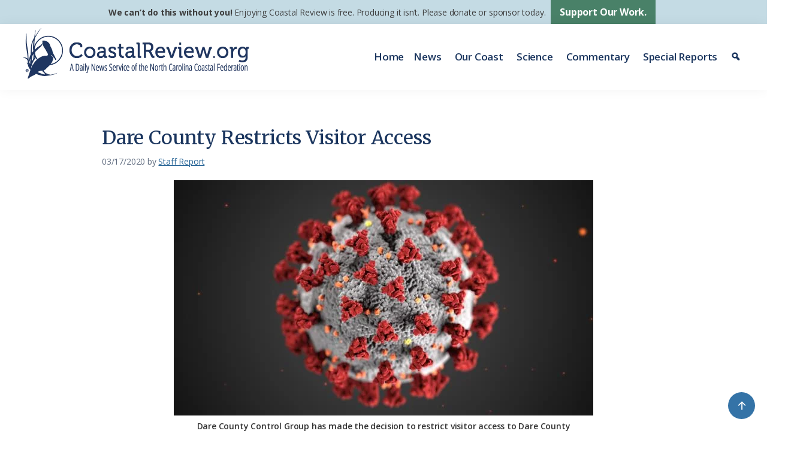

--- FILE ---
content_type: text/html; charset=UTF-8
request_url: https://coastalreview.org/2020/03/dare-county-restricts-visitor-access/
body_size: 21455
content:
<!DOCTYPE html>
<html lang="en-US">
<head >
<meta charset="UTF-8" />
<meta name="viewport" content="width=device-width, initial-scale=1" />
<meta name='robots' content='index, follow, max-image-preview:large, max-snippet:-1, max-video-preview:-1' />
<style>img:is([sizes="auto" i], [sizes^="auto," i]) { contain-intrinsic-size: 3000px 1500px }</style>
<!-- This site is optimized with the Yoast SEO plugin v26.5 - https://yoast.com/wordpress/plugins/seo/ -->
<title>Dare County Restricts Visitor Access | Coastal Review</title>
<meta name="description" content="Dare County officials announced that visitor access to the county will be restricted beginning at 2 p.m. Tuesday in response to updated federal guidelines to avoid discretionary travel to limit the spread of COVID-19." />
<link rel="canonical" href="https://coastalreview.org/2020/03/dare-county-restricts-visitor-access/" />
<meta property="og:locale" content="en_US" />
<meta property="og:type" content="article" />
<meta property="og:title" content="Dare County Restricts Visitor Access | Coastal Review" />
<meta property="og:description" content="Dare County officials announced that visitor access to the county will be restricted beginning at 2 p.m. Tuesday in response to updated federal guidelines to avoid discretionary travel to limit the spread of COVID-19." />
<meta property="og:url" content="https://coastalreview.org/2020/03/dare-county-restricts-visitor-access/" />
<meta property="og:site_name" content="Coastal Review" />
<meta property="article:publisher" content="https://www.facebook.com/coastalreview.org" />
<meta property="article:published_time" content="2020-03-17T16:29:53+00:00" />
<meta property="article:modified_time" content="2020-03-18T18:27:51+00:00" />
<meta property="og:image" content="https://coastalreview.org/wp-content/uploads/2020/03/coronavirus.jpg" />
<meta property="og:image:width" content="700" />
<meta property="og:image:height" content="393" />
<meta property="og:image:type" content="image/jpeg" />
<meta name="author" content="Staff Report" />
<meta name="twitter:card" content="summary_large_image" />
<meta name="twitter:creator" content="@Coastal_Review" />
<meta name="twitter:site" content="@Coastal_Review" />
<script type="application/ld+json" class="yoast-schema-graph">{"@context":"https://schema.org","@graph":[{"@type":"Article","@id":"https://coastalreview.org/2020/03/dare-county-restricts-visitor-access/#article","isPartOf":{"@id":"https://coastalreview.org/2020/03/dare-county-restricts-visitor-access/"},"author":{"name":"Staff Report","@id":"https://coastalreview.org/#/schema/person/6d46ac23b14c89db90f7a32cac3595d9"},"headline":"Dare County Restricts Visitor Access","datePublished":"2020-03-17T16:29:53+00:00","dateModified":"2020-03-18T18:27:51+00:00","mainEntityOfPage":{"@id":"https://coastalreview.org/2020/03/dare-county-restricts-visitor-access/"},"wordCount":570,"publisher":{"@id":"https://coastalreview.org/#organization"},"image":{"@id":"https://coastalreview.org/2020/03/dare-county-restricts-visitor-access/#primaryimage"},"thumbnailUrl":"https://coastalreview.org/wp-content/uploads/2020/03/coronavirus.jpg","keywords":["coronavirus"],"articleSection":["News Briefs"],"inLanguage":"en-US"},{"@type":"WebPage","@id":"https://coastalreview.org/2020/03/dare-county-restricts-visitor-access/","url":"https://coastalreview.org/2020/03/dare-county-restricts-visitor-access/","name":"Dare County Restricts Visitor Access | Coastal Review","isPartOf":{"@id":"https://coastalreview.org/#website"},"primaryImageOfPage":{"@id":"https://coastalreview.org/2020/03/dare-county-restricts-visitor-access/#primaryimage"},"image":{"@id":"https://coastalreview.org/2020/03/dare-county-restricts-visitor-access/#primaryimage"},"thumbnailUrl":"https://coastalreview.org/wp-content/uploads/2020/03/coronavirus.jpg","datePublished":"2020-03-17T16:29:53+00:00","dateModified":"2020-03-18T18:27:51+00:00","description":"Dare County officials announced that visitor access to the county will be restricted beginning at 2 p.m. Tuesday in response to updated federal guidelines to avoid discretionary travel to limit the spread of COVID-19.","breadcrumb":{"@id":"https://coastalreview.org/2020/03/dare-county-restricts-visitor-access/#breadcrumb"},"inLanguage":"en-US","potentialAction":[{"@type":"ReadAction","target":["https://coastalreview.org/2020/03/dare-county-restricts-visitor-access/"]}]},{"@type":"ImageObject","inLanguage":"en-US","@id":"https://coastalreview.org/2020/03/dare-county-restricts-visitor-access/#primaryimage","url":"https://coastalreview.org/wp-content/uploads/2020/03/coronavirus.jpg","contentUrl":"https://coastalreview.org/wp-content/uploads/2020/03/coronavirus.jpg","width":700,"height":393},{"@type":"BreadcrumbList","@id":"https://coastalreview.org/2020/03/dare-county-restricts-visitor-access/#breadcrumb","itemListElement":[{"@type":"ListItem","position":1,"name":"Home","item":"https://coastalreview.org/"},{"@type":"ListItem","position":2,"name":"Archives","item":"https://coastalreview.org/archives/"},{"@type":"ListItem","position":3,"name":"Dare County Restricts Visitor Access"}]},{"@type":"WebSite","@id":"https://coastalreview.org/#website","url":"https://coastalreview.org/","name":"Coastal Review","description":"A Daily News Service of the North Carolina Coastal Federation","publisher":{"@id":"https://coastalreview.org/#organization"},"potentialAction":[{"@type":"SearchAction","target":{"@type":"EntryPoint","urlTemplate":"https://coastalreview.org/?s={search_term_string}"},"query-input":{"@type":"PropertyValueSpecification","valueRequired":true,"valueName":"search_term_string"}}],"inLanguage":"en-US"},{"@type":"Organization","@id":"https://coastalreview.org/#organization","name":"Coastal Review","url":"https://coastalreview.org/","logo":{"@type":"ImageObject","inLanguage":"en-US","@id":"https://coastalreview.org/#/schema/logo/image/","url":"https://coastalreview.org/wp-content/uploads/2021/04/Coastal-Review-logo-pub-2.png","contentUrl":"https://coastalreview.org/wp-content/uploads/2021/04/Coastal-Review-logo-pub-2.png","width":800,"height":191,"caption":"Coastal Review"},"image":{"@id":"https://coastalreview.org/#/schema/logo/image/"},"sameAs":["https://www.facebook.com/coastalreview.org","https://x.com/Coastal_Review"]},{"@type":"Person","@id":"https://coastalreview.org/#/schema/person/6d46ac23b14c89db90f7a32cac3595d9","name":"Staff Report","description":"The story was compiled by staff members of Coastal Review.","url":"https://coastalreview.org/author/staffreport/"}]}</script>
<!-- / Yoast SEO plugin. -->
<link rel='dns-prefetch' href='//static.addtoany.com' />
<link rel='dns-prefetch' href='//fonts.googleapis.com' />
<link rel='dns-prefetch' href='//maxcdn.bootstrapcdn.com' />
<link rel="alternate" type="application/rss+xml" title="Coastal Review &raquo; Feed" href="https://coastalreview.org/feed/" />
<!-- <link rel='stylesheet' id='coastal-review-css' href='https://coastalreview.org/wp-content/themes/CRO/style.css?ver=1.0' media='all' /> -->
<link rel="stylesheet" type="text/css" href="//coastalreview.org/wp-content/cache/wpfc-minified/rpdkk2s/e0705.css" media="all"/>
<style id='coastal-review-inline-css'>
a,
.entry-title a:focus,
.entry-title a:hover,
.genesis-nav-menu a:focus,
.genesis-nav-menu a:hover,
.genesis-nav-menu .current-menu-item > a,
.genesis-nav-menu .sub-menu .current-menu-item > a:focus,
.genesis-nav-menu .sub-menu .current-menu-item > a:hover,
.menu-toggle:focus,
.menu-toggle:hover,
.sub-menu-toggle:focus,
.sub-menu-toggle:hover {
color: #216093;
}
button:focus,
button:hover,
input[type="button"]:focus,
input[type="button"]:hover,
input[type="reset"]:focus,
input[type="reset"]:hover,
input[type="submit"]:focus,
input[type="submit"]:hover,
input[type="reset"]:focus,
input[type="reset"]:hover,
input[type="submit"]:focus,
input[type="submit"]:hover,
.site-container div.wpforms-container-full .wpforms-form input[type="submit"]:focus,
.site-container div.wpforms-container-full .wpforms-form input[type="submit"]:hover,
.site-container div.wpforms-container-full .wpforms-form button[type="submit"]:focus,
.site-container div.wpforms-container-full .wpforms-form button[type="submit"]:hover,
.button:focus,
.button:hover {
background-color: #518970;
color: #ffffff;
}
@media only screen and (min-width: 960px) {
.genesis-nav-menu > .menu-highlight > a:hover,
.genesis-nav-menu > .menu-highlight > a:focus,
.genesis-nav-menu > .menu-highlight.current-menu-item > a {
background-color: #518970;
color: #ffffff;
}
}
.wp-custom-logo .site-container .title-area {
max-width: 400px;
}
</style>
<!-- <link rel='stylesheet' id='wp-block-library-css' href='https://coastalreview.org/wp-includes/css/dist/block-library/style.min.css?ver=3152ee1cd3a3b6dc56f3222a6763d6fd' media='all' /> -->
<link rel="stylesheet" type="text/css" href="//coastalreview.org/wp-content/cache/wpfc-minified/f2wdrxdm/e0705.css" media="all"/>
<style id='classic-theme-styles-inline-css'>
/*! This file is auto-generated */
.wp-block-button__link{color:#fff;background-color:#32373c;border-radius:9999px;box-shadow:none;text-decoration:none;padding:calc(.667em + 2px) calc(1.333em + 2px);font-size:1.125em}.wp-block-file__button{background:#32373c;color:#fff;text-decoration:none}
</style>
<style id='global-styles-inline-css'>
:root{--wp--preset--aspect-ratio--square: 1;--wp--preset--aspect-ratio--4-3: 4/3;--wp--preset--aspect-ratio--3-4: 3/4;--wp--preset--aspect-ratio--3-2: 3/2;--wp--preset--aspect-ratio--2-3: 2/3;--wp--preset--aspect-ratio--16-9: 16/9;--wp--preset--aspect-ratio--9-16: 9/16;--wp--preset--color--black: #000000;--wp--preset--color--cyan-bluish-gray: #abb8c3;--wp--preset--color--white: #fff;--wp--preset--color--pale-pink: #f78da7;--wp--preset--color--vivid-red: #cf2e2e;--wp--preset--color--luminous-vivid-orange: #ff6900;--wp--preset--color--luminous-vivid-amber: #fcb900;--wp--preset--color--light-green-cyan: #7bdcb5;--wp--preset--color--vivid-green-cyan: #00d084;--wp--preset--color--pale-cyan-blue: #8ed1fc;--wp--preset--color--vivid-cyan-blue: #0693e3;--wp--preset--color--vivid-purple: #9b51e0;--wp--preset--color--theme-primary: #216093;--wp--preset--color--theme-secondary: #518970;--wp--preset--color--navy: #1a355e;--wp--preset--color--teal: #007481;--wp--preset--color--dark-green: #528E73;--wp--preset--color--charcoal: #313234;--wp--preset--color--pale-blue: #bad1d9;--wp--preset--color--pale-blue-2: #d7e7ed;--wp--preset--gradient--vivid-cyan-blue-to-vivid-purple: linear-gradient(135deg,rgba(6,147,227,1) 0%,rgb(155,81,224) 100%);--wp--preset--gradient--light-green-cyan-to-vivid-green-cyan: linear-gradient(135deg,rgb(122,220,180) 0%,rgb(0,208,130) 100%);--wp--preset--gradient--luminous-vivid-amber-to-luminous-vivid-orange: linear-gradient(135deg,rgba(252,185,0,1) 0%,rgba(255,105,0,1) 100%);--wp--preset--gradient--luminous-vivid-orange-to-vivid-red: linear-gradient(135deg,rgba(255,105,0,1) 0%,rgb(207,46,46) 100%);--wp--preset--gradient--very-light-gray-to-cyan-bluish-gray: linear-gradient(135deg,rgb(238,238,238) 0%,rgb(169,184,195) 100%);--wp--preset--gradient--cool-to-warm-spectrum: linear-gradient(135deg,rgb(74,234,220) 0%,rgb(151,120,209) 20%,rgb(207,42,186) 40%,rgb(238,44,130) 60%,rgb(251,105,98) 80%,rgb(254,248,76) 100%);--wp--preset--gradient--blush-light-purple: linear-gradient(135deg,rgb(255,206,236) 0%,rgb(152,150,240) 100%);--wp--preset--gradient--blush-bordeaux: linear-gradient(135deg,rgb(254,205,165) 0%,rgb(254,45,45) 50%,rgb(107,0,62) 100%);--wp--preset--gradient--luminous-dusk: linear-gradient(135deg,rgb(255,203,112) 0%,rgb(199,81,192) 50%,rgb(65,88,208) 100%);--wp--preset--gradient--pale-ocean: linear-gradient(135deg,rgb(255,245,203) 0%,rgb(182,227,212) 50%,rgb(51,167,181) 100%);--wp--preset--gradient--electric-grass: linear-gradient(135deg,rgb(202,248,128) 0%,rgb(113,206,126) 100%);--wp--preset--gradient--midnight: linear-gradient(135deg,rgb(2,3,129) 0%,rgb(40,116,252) 100%);--wp--preset--font-size--small: 15px;--wp--preset--font-size--medium: 20px;--wp--preset--font-size--large: 20px;--wp--preset--font-size--x-large: 42px;--wp--preset--font-size--normal: 18px;--wp--preset--font-size--larger: 24px;--wp--preset--spacing--20: 0.44rem;--wp--preset--spacing--30: 0.67rem;--wp--preset--spacing--40: 1rem;--wp--preset--spacing--50: 1.5rem;--wp--preset--spacing--60: 2.25rem;--wp--preset--spacing--70: 3.38rem;--wp--preset--spacing--80: 5.06rem;--wp--preset--shadow--natural: 6px 6px 9px rgba(0, 0, 0, 0.2);--wp--preset--shadow--deep: 12px 12px 50px rgba(0, 0, 0, 0.4);--wp--preset--shadow--sharp: 6px 6px 0px rgba(0, 0, 0, 0.2);--wp--preset--shadow--outlined: 6px 6px 0px -3px rgba(255, 255, 255, 1), 6px 6px rgba(0, 0, 0, 1);--wp--preset--shadow--crisp: 6px 6px 0px rgba(0, 0, 0, 1);}:where(.is-layout-flex){gap: 0.5em;}:where(.is-layout-grid){gap: 0.5em;}body .is-layout-flex{display: flex;}.is-layout-flex{flex-wrap: wrap;align-items: center;}.is-layout-flex > :is(*, div){margin: 0;}body .is-layout-grid{display: grid;}.is-layout-grid > :is(*, div){margin: 0;}:where(.wp-block-columns.is-layout-flex){gap: 2em;}:where(.wp-block-columns.is-layout-grid){gap: 2em;}:where(.wp-block-post-template.is-layout-flex){gap: 1.25em;}:where(.wp-block-post-template.is-layout-grid){gap: 1.25em;}.has-black-color{color: var(--wp--preset--color--black) !important;}.has-cyan-bluish-gray-color{color: var(--wp--preset--color--cyan-bluish-gray) !important;}.has-white-color{color: var(--wp--preset--color--white) !important;}.has-pale-pink-color{color: var(--wp--preset--color--pale-pink) !important;}.has-vivid-red-color{color: var(--wp--preset--color--vivid-red) !important;}.has-luminous-vivid-orange-color{color: var(--wp--preset--color--luminous-vivid-orange) !important;}.has-luminous-vivid-amber-color{color: var(--wp--preset--color--luminous-vivid-amber) !important;}.has-light-green-cyan-color{color: var(--wp--preset--color--light-green-cyan) !important;}.has-vivid-green-cyan-color{color: var(--wp--preset--color--vivid-green-cyan) !important;}.has-pale-cyan-blue-color{color: var(--wp--preset--color--pale-cyan-blue) !important;}.has-vivid-cyan-blue-color{color: var(--wp--preset--color--vivid-cyan-blue) !important;}.has-vivid-purple-color{color: var(--wp--preset--color--vivid-purple) !important;}.has-black-background-color{background-color: var(--wp--preset--color--black) !important;}.has-cyan-bluish-gray-background-color{background-color: var(--wp--preset--color--cyan-bluish-gray) !important;}.has-white-background-color{background-color: var(--wp--preset--color--white) !important;}.has-pale-pink-background-color{background-color: var(--wp--preset--color--pale-pink) !important;}.has-vivid-red-background-color{background-color: var(--wp--preset--color--vivid-red) !important;}.has-luminous-vivid-orange-background-color{background-color: var(--wp--preset--color--luminous-vivid-orange) !important;}.has-luminous-vivid-amber-background-color{background-color: var(--wp--preset--color--luminous-vivid-amber) !important;}.has-light-green-cyan-background-color{background-color: var(--wp--preset--color--light-green-cyan) !important;}.has-vivid-green-cyan-background-color{background-color: var(--wp--preset--color--vivid-green-cyan) !important;}.has-pale-cyan-blue-background-color{background-color: var(--wp--preset--color--pale-cyan-blue) !important;}.has-vivid-cyan-blue-background-color{background-color: var(--wp--preset--color--vivid-cyan-blue) !important;}.has-vivid-purple-background-color{background-color: var(--wp--preset--color--vivid-purple) !important;}.has-black-border-color{border-color: var(--wp--preset--color--black) !important;}.has-cyan-bluish-gray-border-color{border-color: var(--wp--preset--color--cyan-bluish-gray) !important;}.has-white-border-color{border-color: var(--wp--preset--color--white) !important;}.has-pale-pink-border-color{border-color: var(--wp--preset--color--pale-pink) !important;}.has-vivid-red-border-color{border-color: var(--wp--preset--color--vivid-red) !important;}.has-luminous-vivid-orange-border-color{border-color: var(--wp--preset--color--luminous-vivid-orange) !important;}.has-luminous-vivid-amber-border-color{border-color: var(--wp--preset--color--luminous-vivid-amber) !important;}.has-light-green-cyan-border-color{border-color: var(--wp--preset--color--light-green-cyan) !important;}.has-vivid-green-cyan-border-color{border-color: var(--wp--preset--color--vivid-green-cyan) !important;}.has-pale-cyan-blue-border-color{border-color: var(--wp--preset--color--pale-cyan-blue) !important;}.has-vivid-cyan-blue-border-color{border-color: var(--wp--preset--color--vivid-cyan-blue) !important;}.has-vivid-purple-border-color{border-color: var(--wp--preset--color--vivid-purple) !important;}.has-vivid-cyan-blue-to-vivid-purple-gradient-background{background: var(--wp--preset--gradient--vivid-cyan-blue-to-vivid-purple) !important;}.has-light-green-cyan-to-vivid-green-cyan-gradient-background{background: var(--wp--preset--gradient--light-green-cyan-to-vivid-green-cyan) !important;}.has-luminous-vivid-amber-to-luminous-vivid-orange-gradient-background{background: var(--wp--preset--gradient--luminous-vivid-amber-to-luminous-vivid-orange) !important;}.has-luminous-vivid-orange-to-vivid-red-gradient-background{background: var(--wp--preset--gradient--luminous-vivid-orange-to-vivid-red) !important;}.has-very-light-gray-to-cyan-bluish-gray-gradient-background{background: var(--wp--preset--gradient--very-light-gray-to-cyan-bluish-gray) !important;}.has-cool-to-warm-spectrum-gradient-background{background: var(--wp--preset--gradient--cool-to-warm-spectrum) !important;}.has-blush-light-purple-gradient-background{background: var(--wp--preset--gradient--blush-light-purple) !important;}.has-blush-bordeaux-gradient-background{background: var(--wp--preset--gradient--blush-bordeaux) !important;}.has-luminous-dusk-gradient-background{background: var(--wp--preset--gradient--luminous-dusk) !important;}.has-pale-ocean-gradient-background{background: var(--wp--preset--gradient--pale-ocean) !important;}.has-electric-grass-gradient-background{background: var(--wp--preset--gradient--electric-grass) !important;}.has-midnight-gradient-background{background: var(--wp--preset--gradient--midnight) !important;}.has-small-font-size{font-size: var(--wp--preset--font-size--small) !important;}.has-medium-font-size{font-size: var(--wp--preset--font-size--medium) !important;}.has-large-font-size{font-size: var(--wp--preset--font-size--large) !important;}.has-x-large-font-size{font-size: var(--wp--preset--font-size--x-large) !important;}
:where(.wp-block-post-template.is-layout-flex){gap: 1.25em;}:where(.wp-block-post-template.is-layout-grid){gap: 1.25em;}
:where(.wp-block-columns.is-layout-flex){gap: 2em;}:where(.wp-block-columns.is-layout-grid){gap: 2em;}
:root :where(.wp-block-pullquote){font-size: 1.5em;line-height: 1.6;}
</style>
<!-- <link rel='stylesheet' id='megamenu-css' href='https://coastalreview.org/wp-content/uploads/maxmegamenu/style.css?ver=035c48' media='all' /> -->
<!-- <link rel='stylesheet' id='dashicons-css' href='https://coastalreview.org/wp-includes/css/dashicons.min.css?ver=3152ee1cd3a3b6dc56f3222a6763d6fd' media='all' /> -->
<link rel="stylesheet" type="text/css" href="//coastalreview.org/wp-content/cache/wpfc-minified/ko4b1l2z/e0705.css" media="all"/>
<link rel='stylesheet' id='coastal-review-fonts-css' href='https://fonts.googleapis.com/css2?family=Open+Sans%3Aital%2Cwght%400%2C400%3B0%2C600%3B0%2C700%3B0%2C800%3B1%2C400%3B1%2C600%3B1%2C700%3B1%2C800&#038;display=swap&#038;ver=1.0' media='all' />
<link rel='stylesheet' id='font-awesome-css' href='//maxcdn.bootstrapcdn.com/font-awesome/4.2.0/css/font-awesome.min.css?ver=3152ee1cd3a3b6dc56f3222a6763d6fd' media='all' />
<link rel='stylesheet' id='wpb-google-fonts-css' href='https://fonts.googleapis.com/css2?family=Merriweather%3Aital%2Cwght%400%2C400%3B0%2C700%3B1%2C400%3B1%2C700&#038;display=swap&#038;ver=3152ee1cd3a3b6dc56f3222a6763d6fd' media='all' />
<!-- <link rel='stylesheet' id='coastal-review-gutenberg-css' href='https://coastalreview.org/wp-content/themes/CRO/lib/gutenberg/front-end.css?ver=1.0' media='all' /> -->
<link rel="stylesheet" type="text/css" href="//coastalreview.org/wp-content/cache/wpfc-minified/8uyhkl5r/e0705.css" media="all"/>
<style id='coastal-review-gutenberg-inline-css'>
.gb-block-post-grid .gb-post-grid-items h2 a:hover {
color: #216093;
}
.site-container .wp-block-button .wp-block-button__link {
background-color: #216093;
}
.wp-block-button .wp-block-button__link:not(.has-background),
.wp-block-button .wp-block-button__link:not(.has-background):focus,
.wp-block-button .wp-block-button__link:not(.has-background):hover {
color: #ffffff;
}
.site-container .wp-block-button.is-style-outline .wp-block-button__link {
color: #216093;
}
.site-container .wp-block-button.is-style-outline .wp-block-button__link:focus,
.site-container .wp-block-button.is-style-outline .wp-block-button__link:hover {
color: #4483b6;
}		.site-container .has-small-font-size {
font-size: 15px;
}		.site-container .has-normal-font-size {
font-size: 18px;
}		.site-container .has-large-font-size {
font-size: 20px;
}		.site-container .has-larger-font-size {
font-size: 24px;
}		.site-container .has-theme-primary-color,
.site-container .wp-block-button .wp-block-button__link.has-theme-primary-color,
.site-container .wp-block-button.is-style-outline .wp-block-button__link.has-theme-primary-color {
color: #216093;
}
.site-container .has-theme-primary-background-color,
.site-container .wp-block-button .wp-block-button__link.has-theme-primary-background-color,
.site-container .wp-block-pullquote.is-style-solid-color.has-theme-primary-background-color {
background-color: #216093;
}		.site-container .has-theme-secondary-color,
.site-container .wp-block-button .wp-block-button__link.has-theme-secondary-color,
.site-container .wp-block-button.is-style-outline .wp-block-button__link.has-theme-secondary-color {
color: #518970;
}
.site-container .has-theme-secondary-background-color,
.site-container .wp-block-button .wp-block-button__link.has-theme-secondary-background-color,
.site-container .wp-block-pullquote.is-style-solid-color.has-theme-secondary-background-color {
background-color: #518970;
}		.site-container .has-navy-color,
.site-container .wp-block-button .wp-block-button__link.has-navy-color,
.site-container .wp-block-button.is-style-outline .wp-block-button__link.has-navy-color {
color: #1a355e;
}
.site-container .has-navy-background-color,
.site-container .wp-block-button .wp-block-button__link.has-navy-background-color,
.site-container .wp-block-pullquote.is-style-solid-color.has-navy-background-color {
background-color: #1a355e;
}		.site-container .has-teal-color,
.site-container .wp-block-button .wp-block-button__link.has-teal-color,
.site-container .wp-block-button.is-style-outline .wp-block-button__link.has-teal-color {
color: #007481;
}
.site-container .has-teal-background-color,
.site-container .wp-block-button .wp-block-button__link.has-teal-background-color,
.site-container .wp-block-pullquote.is-style-solid-color.has-teal-background-color {
background-color: #007481;
}		.site-container .has-dark-green-color,
.site-container .wp-block-button .wp-block-button__link.has-dark-green-color,
.site-container .wp-block-button.is-style-outline .wp-block-button__link.has-dark-green-color {
color: #528E73;
}
.site-container .has-dark-green-background-color,
.site-container .wp-block-button .wp-block-button__link.has-dark-green-background-color,
.site-container .wp-block-pullquote.is-style-solid-color.has-dark-green-background-color {
background-color: #528E73;
}		.site-container .has-charcoal-color,
.site-container .wp-block-button .wp-block-button__link.has-charcoal-color,
.site-container .wp-block-button.is-style-outline .wp-block-button__link.has-charcoal-color {
color: #313234;
}
.site-container .has-charcoal-background-color,
.site-container .wp-block-button .wp-block-button__link.has-charcoal-background-color,
.site-container .wp-block-pullquote.is-style-solid-color.has-charcoal-background-color {
background-color: #313234;
}		.site-container .has-white-color,
.site-container .wp-block-button .wp-block-button__link.has-white-color,
.site-container .wp-block-button.is-style-outline .wp-block-button__link.has-white-color {
color: #fff;
}
.site-container .has-white-background-color,
.site-container .wp-block-button .wp-block-button__link.has-white-background-color,
.site-container .wp-block-pullquote.is-style-solid-color.has-white-background-color {
background-color: #fff;
}		.site-container .has-pale-blue-color,
.site-container .wp-block-button .wp-block-button__link.has-pale-blue-color,
.site-container .wp-block-button.is-style-outline .wp-block-button__link.has-pale-blue-color {
color: #bad1d9;
}
.site-container .has-pale-blue-background-color,
.site-container .wp-block-button .wp-block-button__link.has-pale-blue-background-color,
.site-container .wp-block-pullquote.is-style-solid-color.has-pale-blue-background-color {
background-color: #bad1d9;
}		.site-container .has-pale-blue-2-color,
.site-container .wp-block-button .wp-block-button__link.has-pale-blue-2-color,
.site-container .wp-block-button.is-style-outline .wp-block-button__link.has-pale-blue-2-color {
color: #d7e7ed;
}
.site-container .has-pale-blue-2-background-color,
.site-container .wp-block-button .wp-block-button__link.has-pale-blue-2-background-color,
.site-container .wp-block-pullquote.is-style-solid-color.has-pale-blue-2-background-color {
background-color: #d7e7ed;
}
</style>
<!-- <link rel='stylesheet' id='addtoany-css' href='https://coastalreview.org/wp-content/plugins/add-to-any/addtoany.min.css?ver=1.16' media='all' /> -->
<!-- <link rel='stylesheet' id='__EPYT__style-css' href='https://coastalreview.org/wp-content/plugins/youtube-embed-plus/styles/ytprefs.min.css?ver=14.2.3.2' media='all' /> -->
<link rel="stylesheet" type="text/css" href="//coastalreview.org/wp-content/cache/wpfc-minified/89q677kk/e0705.css" media="all"/>
<style id='__EPYT__style-inline-css'>
.epyt-gallery-thumb {
width: 33.333%;
}
</style>
<script id="addtoany-core-js-before">
window.a2a_config=window.a2a_config||{};a2a_config.callbacks=[];a2a_config.overlays=[];a2a_config.templates={};
a2a_config.callbacks.push({ready:function(){document.querySelectorAll(".a2a_s_undefined").forEach(function(emptyIcon){emptyIcon.parentElement.style.display="none";})}});
a2a_config.icon_color="transparent,#1a355e";
</script>
<script defer src="https://static.addtoany.com/menu/page.js" id="addtoany-core-js"></script>
<script src='//coastalreview.org/wp-content/cache/wpfc-minified/kbjaf7qj/e0705.js' type="text/javascript"></script>
<!-- <script src="https://coastalreview.org/wp-includes/js/jquery/jquery.min.js?ver=3.7.1" id="jquery-core-js"></script> -->
<!-- <script src="https://coastalreview.org/wp-includes/js/jquery/jquery-migrate.min.js?ver=3.4.1" id="jquery-migrate-js"></script> -->
<!-- <script defer src="https://coastalreview.org/wp-content/plugins/add-to-any/addtoany.min.js?ver=1.1" id="addtoany-jquery-js"></script> -->
<script id="__ytprefs__-js-extra">
var _EPYT_ = {"ajaxurl":"https:\/\/coastalreview.org\/wp-admin\/admin-ajax.php","security":"6295285a02","gallery_scrolloffset":"20","eppathtoscripts":"https:\/\/coastalreview.org\/wp-content\/plugins\/youtube-embed-plus\/scripts\/","eppath":"https:\/\/coastalreview.org\/wp-content\/plugins\/youtube-embed-plus\/","epresponsiveselector":"[\"iframe.__youtube_prefs__\",\"iframe[src*='youtube.com']\",\"iframe[src*='youtube-nocookie.com']\",\"iframe[data-ep-src*='youtube.com']\",\"iframe[data-ep-src*='youtube-nocookie.com']\",\"iframe[data-ep-gallerysrc*='youtube.com']\"]","epdovol":"1","version":"14.2.3.2","evselector":"iframe.__youtube_prefs__[src], iframe[src*=\"youtube.com\/embed\/\"], iframe[src*=\"youtube-nocookie.com\/embed\/\"]","ajax_compat":"","maxres_facade":"eager","ytapi_load":"light","pause_others":"","stopMobileBuffer":"","facade_mode":"1","not_live_on_channel":""};
</script>
<script src='//coastalreview.org/wp-content/cache/wpfc-minified/8j2rdpdw/e0705.js' type="text/javascript"></script>
<!-- <script defer src="https://coastalreview.org/wp-content/plugins/youtube-embed-plus/scripts/ytprefs.min.js?ver=14.2.3.2" id="__ytprefs__-js"></script> -->
<!-- GA Google Analytics @ https://m0n.co/ga -->
<script async src="https://www.googletagmanager.com/gtag/js?id=G-6RLJ8WLG21"></script>
<script>
window.dataLayer = window.dataLayer || [];
function gtag(){dataLayer.push(arguments);}
gtag('js', new Date());
gtag('config', 'G-6RLJ8WLG21');
</script>
<!-- Google Tag Manager -->
<script>(function(w,d,s,l,i){w[l]=w[l]||[];w[l].push({'gtm.start':
new Date().getTime(),event:'gtm.js'});var f=d.getElementsByTagName(s)[0],
j=d.createElement(s),dl=l!='dataLayer'?'&l='+l:'';j.async=true;j.src=
'https://www.googletagmanager.com/gtm.js?id='+i+dl;f.parentNode.insertBefore(j,f);
})(window,document,'script','dataLayer','GTM-5Q5DL45T');</script>
<!-- End Google Tag Manager -->
<script type='text/javascript'>
function addLink() {
if (
window.getSelection().containsNode(
document.getElementsByClassName('entry-content')[0], true)) {
var body_element = document.getElementsByTagName('body')[0];
var selection;
selection = window.getSelection();
var oldselection = selection
var pagelink = "<br /><br /> Read more at Coastal Review, <a href='' title='Dare County Restricts Visitor Access'>coastalreview.org</a>."; 
var copy_text = selection + pagelink;
var new_div = document.createElement('div');
new_div.style.left='-99999px';
new_div.style.position='absolute';
body_element.appendChild(new_div );
new_div.innerHTML = copy_text ;
selection.selectAllChildren(new_div );
window.setTimeout(function() {
body_element.removeChild(new_div );
},0);
}
}
document.oncopy = addLink;
</script>
<link rel="icon" href="https://coastalreview.org/wp-content/uploads/2021/03/NCCF-icon-152.png" sizes="32x32" />
<link rel="icon" href="https://coastalreview.org/wp-content/uploads/2021/03/NCCF-icon-152.png" sizes="192x192" />
<link rel="apple-touch-icon" href="https://coastalreview.org/wp-content/uploads/2021/03/NCCF-icon-152.png" />
<meta name="msapplication-TileImage" content="https://coastalreview.org/wp-content/uploads/2021/03/NCCF-icon-152.png" />
<style type="text/css">/** Mega Menu CSS: fs **/</style>
</head>
<body class="wp-singular post-template-default single single-post postid-44755 single-format-standard wp-custom-logo wp-embed-responsive wp-theme-genesis wp-child-theme-CRO mega-menu-primary header-full-width full-width-content genesis-breadcrumbs-hidden genesis-footer-widgets-visible has-no-blocks"><div class="site-container" id="top"><ul class="genesis-skip-link"><li><a href="#genesis-nav-primary" class="screen-reader-shortcut"> Skip to primary navigation</a></li><li><a href="#genesis-content" class="screen-reader-shortcut"> Skip to main content</a></li><li><a href="#genesis-footer-widgets" class="screen-reader-shortcut"> Skip to footer</a></li></ul><div class="support-bar"><section id="text-56" class="widget widget_text"><div class="widget-wrap">			<div class="textwidget"><div class="inline margin-tb"><strong>We can&#8217;t do this without you!</strong> Enjoying Coastal Review is free. Producing it isn&#8217;t. Please donate or sponsor today.</div>
<div class="inline"><a class="button" href="/support/" title="Support Our Work">Support Our Work.</a></div>
</div>
</div></section>
</div><header class="site-header"><div class="wrap"><div class="title-area"><a href="https://coastalreview.org/" class="custom-logo-link" rel="home"><img width="800" height="191" src="https://coastalreview.org/wp-content/uploads/2021/04/Coastal-Review-logo-pub-2.png" class="custom-logo" alt="CoastalReview.org" decoding="async" fetchpriority="high" srcset="https://coastalreview.org/wp-content/uploads/2021/04/Coastal-Review-logo-pub-2.png 800w, https://coastalreview.org/wp-content/uploads/2021/04/Coastal-Review-logo-pub-2-400x96.png 400w, https://coastalreview.org/wp-content/uploads/2021/04/Coastal-Review-logo-pub-2-200x48.png 200w, https://coastalreview.org/wp-content/uploads/2021/04/Coastal-Review-logo-pub-2-768x183.png 768w" sizes="(max-width: 800px) 100vw, 800px" /></a><p class="site-title">Coastal Review</p><p class="site-description">A Daily News Service of the North Carolina Coastal Federation</p></div><nav class="nav-primary" aria-label="Main" id="genesis-nav-primary"><div class="wrap"><nav id="mega-menu-wrap-primary" class="mega-menu-wrap"><div class="mega-menu-toggle"><div class="mega-toggle-blocks-left"><div class='mega-toggle-block mega-menu-toggle-block mega-toggle-block-1' id='mega-toggle-block-1' tabindex='0'><span class='mega-toggle-label' role='button' aria-expanded='false'><span class='mega-toggle-label-closed'>MENU</span><span class='mega-toggle-label-open'>MENU</span></span></div></div><div class="mega-toggle-blocks-center"></div><div class="mega-toggle-blocks-right"></div></div><ul id="mega-menu-primary" class="mega-menu max-mega-menu mega-menu-horizontal mega-no-js" data-event="hover_intent" data-effect="fade_up" data-effect-speed="200" data-effect-mobile="slide_left" data-effect-speed-mobile="200" data-mobile-force-width="body" data-second-click="go" data-document-click="collapse" data-vertical-behaviour="accordion" data-breakpoint="1200" data-unbind="true" data-mobile-state="collapse_all" data-mobile-direction="vertical" data-hover-intent-timeout="300" data-hover-intent-interval="100"><li class="mega-menu-item mega-menu-item-type-post_type mega-menu-item-object-page mega-menu-item-home mega-align-bottom-left mega-menu-flyout mega-menu-item-6502" id="mega-menu-item-6502"><a class="mega-menu-link" href="https://coastalreview.org/" tabindex="0">Home</a></li><li class="mega-menu-item mega-menu-item-type-taxonomy mega-menu-item-object-category mega-menu-megamenu mega-menu-item-has-children mega-align-bottom-right mega-menu-megamenu mega-menu-item-6497" id="mega-menu-item-6497"><a class="mega-menu-link" href="https://coastalreview.org/category/news-features/" aria-expanded="false" tabindex="0">News<span class="mega-indicator" aria-hidden="true"></span></a>
<ul class="mega-sub-menu">
<li class="mega-menu-item mega-menu-item-type-widget widget_nav_menu mega-menu-column-standard mega-menu-columns-1-of-2 mega-menu-item-nav_menu-23" style="--columns:2; --span:1" id="mega-menu-item-nav_menu-23"><h4 class="mega-block-title">Topics</h4><nav class="menu-news-features-container" aria-label="Topics"><ul id="menu-news-features" class="menu"><li id="menu-item-4042" class="menu-item menu-item-type-taxonomy menu-item-object-category menu-item-4042"><a href="https://coastalreview.org/category/news-features/">News &amp; Features</a></li>
<li id="menu-item-5444" class="menu-item menu-item-type-taxonomy menu-item-object-category menu-item-5444"><a href="https://coastalreview.org/category/news-features/beach-inlet-management/">Beach &amp; Inlet Management</a></li>
<li id="menu-item-4048" class="menu-item menu-item-type-taxonomy menu-item-object-category menu-item-4048"><a href="https://coastalreview.org/category/news-features/climatechange/">Climate Change</a></li>
<li id="menu-item-4038" class="menu-item menu-item-type-taxonomy menu-item-object-category menu-item-4038"><a href="https://coastalreview.org/category/news-features/coastal-policy/">Coastal Policy</a></li>
<li id="menu-item-53251" class="menu-item menu-item-type-taxonomy menu-item-object-category menu-item-53251"><a href="https://coastalreview.org/category/news-features/education/">Education</a></li>
<li id="menu-item-4041" class="menu-item menu-item-type-taxonomy menu-item-object-category menu-item-4041"><a href="https://coastalreview.org/category/news-features/energy/">Energy</a></li>
<li id="menu-item-4040" class="menu-item menu-item-type-taxonomy menu-item-object-category menu-item-4040"><a href="https://coastalreview.org/category/news-features/habitatrestoration/">Habitat Restoration</a></li>
<li id="menu-item-4039" class="menu-item menu-item-type-taxonomy menu-item-object-category menu-item-4039"><a href="https://coastalreview.org/category/news-features/legislature/">Legislature</a></li>
<li id="menu-item-56131" class="menu-item menu-item-type-taxonomy menu-item-object-category current-post-ancestor current-menu-parent current-post-parent menu-item-56131"><a href="https://coastalreview.org/category/news-briefs/">News Briefs</a></li>
<li id="menu-item-53252" class="menu-item menu-item-type-taxonomy menu-item-object-category menu-item-53252"><a href="https://coastalreview.org/category/news-features/public-health/">Public Health</a></li>
<li id="menu-item-4050" class="menu-item menu-item-type-taxonomy menu-item-object-category menu-item-4050"><a href="https://coastalreview.org/category/news-features/stormwater/">Stormwater</a></li>
<li id="menu-item-4111" class="menu-item menu-item-type-taxonomy menu-item-object-category menu-item-4111"><a href="https://coastalreview.org/category/news-features/terminal-groins/">Terminal Groins</a></li>
<li id="menu-item-4112" class="menu-item menu-item-type-taxonomy menu-item-object-category menu-item-4112"><a href="https://coastalreview.org/category/news-features/transportation/">Transportation</a></li>
</ul></nav></li><li class="mega-menu-item mega-menu-item-type-widget featured-content featuredpost mega-menu-column-standard mega-menu-columns-1-of-2 mega-menu-item-featured-post-2" style="--columns:2; --span:1" id="mega-menu-item-featured-post-2"><h4 class="mega-block-title">Recent Headlines</h4><article class="post-103031 post type-post status-publish format-standard has-post-thumbnail category-featured category-news-features category-spotlight tag-corps-of-engineers tag-epa tag-u-s-supreme-court tag-water-quality tag-wetlands tag-wotus entry" aria-label="New year, new definition: Feds set to limit water protections"><header class="entry-header"><h4 class="entry-title"><a href="https://coastalreview.org/2026/01/new-year-new-definition-feds-set-to-narrow-water-protections/">New year, new definition: Feds set to limit water protections</a></h4></header></article><article class="post-102874 post type-post status-publish format-standard has-post-thumbnail category-featured category-news-features category-spotlight tag-economy tag-food tag-science tag-seafood entry" aria-label="Imported shrimp served at restaurants touting local catch"><header class="entry-header"><h4 class="entry-title"><a href="https://coastalreview.org/2025/12/imported-shrimp-served-at-restaurants-touting-local-catch/">Imported shrimp served at restaurants touting local catch</a></h4></header></article><article class="post-102833 post type-post status-publish format-standard has-post-thumbnail category-beach-inlet-management category-featured category-news-features category-spotlight tag-beach-nourishment tag-buxton tag-cape-hatteras-national-seashore tag-dare-county tag-ecu tag-flood tag-hatteras-island tag-n-c-12 tag-ocracoke tag-outer-banks tag-parks-refuges tag-transportation entry" aria-label="Climate change compounds challenge to stabilize beaches"><header class="entry-header"><h4 class="entry-title"><a href="https://coastalreview.org/2025/12/climate-change-compounds-challenge-to-stabilize-beaches/">Climate change compounds challenge to stabilize beaches</a></h4></header></article><article class="post-102748 post type-post status-publish format-standard has-post-thumbnail category-featured category-news-features tag-carteret-county tag-environmental-justice tag-religion-and-faith entry" aria-label="Carteret chairman rejects call to extend Jewish greetings, too"><header class="entry-header"><h4 class="entry-title"><a href="https://coastalreview.org/2025/12/carteret-chairman-rejects-call-to-extend-jewish-greetings-too/">Carteret chairman rejects call to extend Jewish greetings, too</a></h4></header></article><article class="post-102714 post type-post status-publish format-standard has-post-thumbnail category-featured category-news-features tag-cape-fear-river tag-conservation tag-development tag-new-hanover-county tag-northeast-cape-fear-river tag-wilmington entry" aria-label="New Hanover County agrees to purchase, preserve 28 acres"><header class="entry-header"><h4 class="entry-title"><a href="https://coastalreview.org/2025/12/new-hanover-county-agrees-to-purchase-preserve-28-acres/">New Hanover County agrees to purchase, preserve 28 acres</a></h4></header></article><p class="more-from-category"><a href="https://coastalreview.org/category/news-features/" title="News &amp; Features">More Articles</a></p></li></ul>
</li><li class="mega-menu-item mega-menu-item-type-taxonomy mega-menu-item-object-category mega-menu-megamenu mega-menu-item-has-children mega-align-bottom-right mega-menu-megamenu mega-menu-item-6498" id="mega-menu-item-6498"><a class="mega-menu-link" href="https://coastalreview.org/category/ourcoast/" aria-expanded="false" tabindex="0">Our Coast<span class="mega-indicator" aria-hidden="true"></span></a>
<ul class="mega-sub-menu">
<li class="mega-menu-item mega-menu-item-type-widget widget_nav_menu mega-menu-column-standard mega-menu-columns-1-of-2 mega-menu-item-nav_menu-13" style="--columns:2; --span:1" id="mega-menu-item-nav_menu-13"><h4 class="mega-block-title">Topics</h4><nav class="menu-our-coast-container" aria-label="Topics"><ul id="menu-our-coast" class="menu"><li id="menu-item-4043" class="menu-item menu-item-type-taxonomy menu-item-object-category menu-item-4043"><a href="https://coastalreview.org/category/ourcoast/">Our Coast</a></li>
<li id="menu-item-4044" class="menu-item menu-item-type-taxonomy menu-item-object-category menu-item-4044"><a href="https://coastalreview.org/category/ourcoast/culture-history/">Culture &#038; History</a></li>
<li id="menu-item-6491" class="menu-item menu-item-type-taxonomy menu-item-object-category menu-item-6491"><a href="https://coastalreview.org/category/ourcoast/food/">Food</a></li>
<li id="menu-item-4045" class="menu-item menu-item-type-taxonomy menu-item-object-category menu-item-4045"><a href="https://coastalreview.org/category/ourcoast/people/">People</a></li>
<li id="menu-item-4046" class="menu-item menu-item-type-taxonomy menu-item-object-category menu-item-4046"><a href="https://coastalreview.org/category/ourcoast/places/">Places</a></li>
<li id="menu-item-4047" class="menu-item menu-item-type-taxonomy menu-item-object-category menu-item-4047"><a href="https://coastalreview.org/category/ourcoast/wildlife-nature/">Wildlife &#038; Nature</a></li>
</ul></nav></li><li class="mega-menu-item mega-menu-item-type-widget featured-content featuredpost mega-menu-column-standard mega-menu-columns-1-of-2 mega-menu-item-featured-post-4" style="--columns:2; --span:1" id="mega-menu-item-featured-post-4"><h4 class="mega-block-title">Recent Headlines</h4><article class="post-103125 post type-post status-publish format-standard has-post-thumbnail category-featured category-ourcoast category-people category-wildlife-nature tag-wildlife entry" aria-label="Illustrated guidebook for Dismal Swamp&#8217;s snakes gets update"><header class="entry-header"><h4 class="entry-title"><a href="https://coastalreview.org/2026/01/illustrated-guidebook-on-dismal-swamps-snakes-gets-update/">Illustrated guidebook for Dismal Swamp&#8217;s snakes gets update</a></h4></header></article><article class="post-102968 post type-post status-publish format-standard has-post-thumbnail category-culture-history category-featured category-ourcoast category-places tag-carteret-county tag-coastal-economy tag-culture-history tag-down-east tag-history tag-infrastructure tag-marine-corps-air-station-cherry-point tag-military tag-transportation entry" aria-label="Our Coast: On the shores of Harkers Island, 1944"><header class="entry-header"><h4 class="entry-title"><a href="https://coastalreview.org/2026/01/our-coast-on-the-shores-of-harkers-island-1944/">Our Coast: On the shores of Harkers Island, 1944</a></h4></header></article><article class="post-102459 post type-post status-publish format-standard has-post-thumbnail category-culture-history category-featured category-ourcoast tag-carteret-county tag-craven-county tag-culture-history tag-morehead-city tag-new-bern tag-transportation entry" aria-label="Our Coast: On the &#8216;Old Mullet Road&#8217; 1942"><header class="entry-header"><h4 class="entry-title"><a href="https://coastalreview.org/2025/12/our-coast-on-the-old-mullet-road-1942/">Our Coast: On the &#8216;Old Mullet Road&#8217; 1942</a></h4></header></article><article class="post-102417 post type-post status-publish format-standard has-post-thumbnail category-culture-history category-featured category-food category-ourcoast tag-camden-county tag-ecu tag-food tag-history entry" aria-label="This biscuit that brings farmers to tears becomes rarer find"><header class="entry-header"><h4 class="entry-title"><a href="https://coastalreview.org/2025/12/this-biscuit-that-brings-farmers-to-tears-becomes-rarer-find/">This biscuit that brings farmers to tears becomes rarer find</a></h4></header></article><p class="more-from-category"><a href="https://coastalreview.org/category/ourcoast/" title="Our Coast">More Articles</a></p></li></ul>
</li><li class="mega-menu-item mega-menu-item-type-taxonomy mega-menu-item-object-category mega-menu-megamenu mega-menu-item-has-children mega-align-bottom-right mega-menu-megamenu mega-menu-item-6500" id="mega-menu-item-6500"><a class="mega-menu-link" href="https://coastalreview.org/category/science/" aria-expanded="false" tabindex="0">Science<span class="mega-indicator" aria-hidden="true"></span></a>
<ul class="mega-sub-menu">
<li class="mega-menu-item mega-menu-item-type-widget widget_nav_menu mega-menu-column-standard mega-menu-columns-1-of-2 mega-menu-item-nav_menu-14" style="--columns:2; --span:1" id="mega-menu-item-nav_menu-14"><h4 class="mega-block-title">Topics</h4><nav class="menu-science-container" aria-label="Topics"><ul id="menu-science" class="menu"><li id="menu-item-4051" class="menu-item menu-item-type-taxonomy menu-item-object-category menu-item-4051"><a href="https://coastalreview.org/category/science/">Science</a></li>
</ul></nav></li><li class="mega-menu-item mega-menu-item-type-widget featured-content featuredpost mega-menu-column-standard mega-menu-columns-1-of-2 mega-menu-item-featured-post-3" style="--columns:2; --span:1" id="mega-menu-item-featured-post-3"><h4 class="mega-block-title">Recent Headlines</h4><article class="post-103070 post type-post status-publish format-standard has-post-thumbnail category-featured category-science tag-climate-change tag-noaa tag-storms tag-stormwater entry" aria-label="NOAA storm prediction modeling in midst of major update"><header class="entry-header"><h4 class="entry-title"><a href="https://coastalreview.org/2026/01/noaa-storm-prediction-modeling-in-midst-of-major-update/">NOAA storm prediction modeling in midst of major update</a></h4></header></article><article class="post-102908 post type-post status-publish format-standard has-post-thumbnail category-featured category-science category-spotlight tag-air-pollution tag-deq tag-flood tag-stormwater tag-water-quality entry" aria-label="NCDEQ&#8217;s staffing cut by more than 30% over 14 years: Report"><header class="entry-header"><h4 class="entry-title"><a href="https://coastalreview.org/2025/12/ncdeqs-staffing-cut-by-more-than-30-over-14-years-report/">NCDEQ&#8217;s staffing cut by more than 30% over 14 years: Report</a></h4></header></article><article class="post-102269 post type-post status-publish format-standard has-post-thumbnail category-featured category-science tag-birds tag-cape-fear-river tag-erosion tag-living-shorelines tag-n-c-coastal-federation tag-southport tag-storms entry" aria-label="Partnership to test living shorelines on two Cape Fear islands"><header class="entry-header"><h4 class="entry-title"><a href="https://coastalreview.org/2025/12/partnerships-to-test-living-shorelines-on-cape-fear-islands/">Partnership to test living shorelines on two Cape Fear islands</a></h4></header></article><article class="post-101741 post type-post status-publish format-standard has-post-thumbnail category-featured category-science category-spotlight tag-duke-university tag-marine-debris tag-microplastics tag-public-health tag-science entry" aria-label="Manufacture, use of plastics incur staggering societal costs"><header class="entry-header"><h4 class="entry-title"><a href="https://coastalreview.org/2025/11/manufacture-use-of-plastics-incur-staggering-societal-costs/">Manufacture, use of plastics incur staggering societal costs</a></h4></header></article><p class="more-from-category"><a href="https://coastalreview.org/category/science/" title="Science">More Articles</a></p></li></ul>
</li><li class="mega-menu-item mega-menu-item-type-taxonomy mega-menu-item-object-category mega-menu-megamenu mega-menu-item-has-children mega-align-bottom-right mega-menu-megamenu mega-menu-item-6496" id="mega-menu-item-6496"><a class="mega-menu-link" href="https://coastalreview.org/category/commentary/" aria-expanded="false" tabindex="0">Commentary<span class="mega-indicator" aria-hidden="true"></span></a>
<ul class="mega-sub-menu">
<li class="mega-menu-item mega-menu-item-type-widget widget_nav_menu mega-menu-column-standard mega-menu-columns-1-of-2 mega-menu-item-nav_menu-15" style="--columns:2; --span:1" id="mega-menu-item-nav_menu-15"><h4 class="mega-block-title">Sections</h4><nav class="menu-commentary-container" aria-label="Sections"><ul id="menu-commentary" class="menu"><li id="menu-item-4110" class="menu-item menu-item-type-taxonomy menu-item-object-category menu-item-4110"><a href="https://coastalreview.org/category/commentary/">Commentary</a></li>
<li id="menu-item-5667" class="menu-item menu-item-type-taxonomy menu-item-object-category menu-item-5667"><a href="https://coastalreview.org/category/commentary/guest-columns/">Guest Columns</a></li>
<li id="menu-item-66988" class="menu-item menu-item-type-taxonomy menu-item-object-category menu-item-66988"><a href="https://coastalreview.org/category/commentary/the-anglers-angle/">The Angler&#8217;s Angle</a></li>
<li id="menu-item-90849" class="menu-item menu-item-type-taxonomy menu-item-object-category menu-item-90849"><a href="https://coastalreview.org/category/commentary/budding-wisdom/">Budding Wisdom</a></li>
<li id="menu-item-97278" class="menu-item menu-item-type-taxonomy menu-item-object-category menu-item-97278"><a href="https://coastalreview.org/category/commentary/tabbs-trails/">Tabb&#8217;s Trails</a></li>
<li id="menu-item-90850" class="menu-item menu-item-type-taxonomy menu-item-object-category menu-item-90850"><a href="https://coastalreview.org/category/commentary/sams-field-notes/">Sam’s Field Notes</a></li>
<li id="menu-item-8498" class="menu-item menu-item-type-taxonomy menu-item-object-category menu-item-8498"><a href="https://coastalreview.org/category/commentary/the-editors-desk/">The Editor&#8217;s Desk</a></li>
</ul></nav></li><li class="mega-menu-item mega-menu-item-type-widget featured-content featuredpost mega-menu-column-standard mega-menu-columns-1-of-2 mega-menu-item-featured-post-5" style="--columns:2; --span:1" id="mega-menu-item-featured-post-5"><h4 class="mega-block-title">Recent Articles</h4><article class="post-103055 post type-post status-publish format-standard has-post-thumbnail category-budding-wisdom category-commentary category-featured tag-gardening entry" aria-label="Wonderful winter weeds are here &#8212; whether loved or loathed"><header class="entry-header"><h4 class="entry-title"><a href="https://coastalreview.org/2026/01/wonderful-winter-weeds-are-here-whether-loved-or-loathed/">Wonderful winter weeds are here &#8212; whether loved or loathed</a></h4></header></article><article class="post-103018 post type-post status-publish format-standard has-post-thumbnail category-commentary category-featured category-the-anglers-angle tag-fishing entry" aria-label="Going to school: Know what to do, not to do when fishing"><header class="entry-header"><h4 class="entry-title"><a href="https://coastalreview.org/2026/01/going-to-school-know-what-to-do-not-to-do-when-fishing/">Going to school: Know what to do, not to do when fishing</a></h4></header></article><article class="post-102683 post type-post status-publish format-standard has-post-thumbnail category-budding-wisdom category-commentary category-featured tag-gardening entry" aria-label="Life rises from, returns to dirt, and hidden worlds teem below"><header class="entry-header"><h4 class="entry-title"><a href="https://coastalreview.org/2025/12/life-rises-from-returns-to-dirt-and-hidden-worlds-teem-below/">Life rises from, returns to dirt, and hidden worlds teem below</a></h4></header></article><article class="post-103000 post type-post status-publish format-standard has-post-thumbnail category-commentary category-featured category-todd_miller tag-habitat-restoration tag-noaa tag-n-c-coastal-federation entry" aria-label="NOAA&#8217;s Chris Doley: Quiet leadership, lasting impact"><header class="entry-header"><h4 class="entry-title"><a href="https://coastalreview.org/2025/12/noaas-chris-doley-quiet-leadership-lasting-impact/">NOAA&#8217;s Chris Doley: Quiet leadership, lasting impact</a></h4></header></article><p class="more-from-category"><a href="https://coastalreview.org/category/commentary/" title="Commentary">More Articles</a></p></li></ul>
</li><li class="mega-menu-item mega-menu-item-type-taxonomy mega-menu-item-object-category mega-menu-megamenu mega-menu-item-has-children mega-align-bottom-right mega-menu-megamenu mega-menu-item-6501" id="mega-menu-item-6501"><a class="mega-menu-link" href="https://coastalreview.org/category/specialreports/" aria-expanded="false" tabindex="0">Special Reports<span class="mega-indicator" aria-hidden="true"></span></a>
<ul class="mega-sub-menu">
<li class="mega-menu-item mega-menu-item-type-widget widget_nav_menu mega-menu-column-standard mega-menu-columns-1-of-2 mega-menu-item-nav_menu-16" style="--columns:2; --span:1" id="mega-menu-item-nav_menu-16"><h4 class="mega-block-title">Series</h4><nav class="menu-special-reports-container" aria-label="Series"><ul id="menu-special-reports" class="menu"><li id="menu-item-4114" class="menu-item menu-item-type-taxonomy menu-item-object-category menu-item-4114"><a href="https://coastalreview.org/category/specialreports/">Special Reports</a></li>
<li id="menu-item-97272" class="menu-item menu-item-type-taxonomy menu-item-object-category menu-item-97272"><a href="https://coastalreview.org/category/specialreports/federal-cuts-coastal-effects/">Federal Cuts, Coastal Effects</a></li>
<li id="menu-item-97273" class="menu-item menu-item-type-taxonomy menu-item-object-category menu-item-97273"><a href="https://coastalreview.org/category/specialreports/legacy-chemicals-pressure-builds-on-state-to-protect-drinking-water-sources/">Legacy chemicals: Pressure builds on state to protect drinking water sources</a></li>
<li id="menu-item-97274" class="menu-item menu-item-type-taxonomy menu-item-object-category menu-item-97274"><a href="https://coastalreview.org/category/specialreports/black-bears-of-the-coastal-plain/">Black bears of the coastal plain</a></li>
<li id="menu-item-97275" class="menu-item menu-item-type-taxonomy menu-item-object-category menu-item-97275"><a href="https://coastalreview.org/category/specialreports/north-carolinas-increasing-wildfire-risk/">North Carolina&#8217;s Increasing Wildfire Risk</a></li>
<li id="menu-item-84749" class="menu-item menu-item-type-taxonomy menu-item-object-category menu-item-84749"><a href="https://coastalreview.org/category/specialreports/50-years-of-cama/">50 Years of CAMA</a></li>
<li id="menu-item-97276" class="menu-item menu-item-type-taxonomy menu-item-object-category menu-item-97276"><a href="https://coastalreview.org/category/specialreports/safe-crossings-a-way-for-wildlife/">Safe Crossings: A Way for Wildlife</a></li>
<li id="menu-item-97277" class="menu-item menu-item-type-taxonomy menu-item-object-category menu-item-97277"><a href="https://coastalreview.org/category/specialreports/soaring-values-increasing-risks/">Soaring values, increasing risks</a></li>
<li id="menu-item-84750" class="menu-item menu-item-type-taxonomy menu-item-object-category menu-item-84750"><a href="https://coastalreview.org/category/specialreports/agencies-at-odds-wildlife-resources-v-marine-fisheries/">Agencies at Odds: Wildlife Resources v. Marine Fisheries</a></li>
<li id="menu-item-85294" class="menu-item menu-item-type-taxonomy menu-item-object-category menu-item-85294"><a href="https://coastalreview.org/category/specialreports/stripped-away-wetlands-left-unprotected/">Stripped away: Wetlands left unprotected</a></li>
<li id="menu-item-84751" class="menu-item menu-item-type-taxonomy menu-item-object-category menu-item-84751"><a href="https://coastalreview.org/category/specialreports/florence-at-5-recovery-continues/">Florence at 5: Recovery continues</a></li>
<li id="menu-item-80589" class="menu-item menu-item-type-taxonomy menu-item-object-category menu-item-80589"><a href="https://coastalreview.org/category/specialreports/plowed-under-digging-into-the-farm-act/">Plowed Under: Digging Into the Farm Act</a></li>
<li id="menu-item-80591" class="menu-item menu-item-type-taxonomy menu-item-object-category menu-item-80591"><a href="https://coastalreview.org/category/specialreports/environmental-economic-connections-in-the-albemarle-region-specialreports/">Environmental-Economic Connections in the Albemarle Region</a></li>
</ul></nav></li><li class="mega-menu-item mega-menu-item-type-widget featured-content featuredpost mega-menu-column-standard mega-menu-columns-1-of-2 mega-menu-item-featured-post-6" style="--columns:2; --span:1" id="mega-menu-item-featured-post-6"><h4 class="mega-block-title">Recent Articles</h4><article class="post-101526 post type-post status-publish format-standard has-post-thumbnail category-featured category-north-carolina-land-of-water category-specialreports tag-cape-lookout-national-seashore tag-coastal-geology tag-ecu tag-science entry" aria-label="Excerpt: Cape Lookout, &#8216;Paradigm for a Coastal System Ethic&#8217;"><header class="entry-header"><h4 class="entry-title"><a href="https://coastalreview.org/2025/11/excerpt-cape-lookout-paradigm-for-a-coastal-system-ethic/">Excerpt: Cape Lookout, &#8216;Paradigm for a Coastal System Ethic&#8217;</a></h4></header></article><article class="post-101791 post type-post status-publish format-standard has-post-thumbnail category-featured category-north-carolina-land-of-water category-specialreports category-spotlight tag-bertie-county tag-coastal-geology tag-ecu tag-science entry" aria-label="Coastal geologist Stan Riggs sets out on 10-book project"><header class="entry-header"><h4 class="entry-title"><a href="https://coastalreview.org/2025/11/coastal-geologist-stan-riggs-sets-out-on-10-book-project/">Coastal geologist Stan Riggs sets out on 10-book project</a></h4></header></article><article class="post-100636 post type-post status-publish format-standard has-post-thumbnail category-featured category-lessons-from-a-drowning-land category-specialreports category-spotlight tag-climate-change tag-sea-level-rise entry" aria-label="Residents at leading edge of climate crisis see no way to leave"><header class="entry-header"><h4 class="entry-title"><a href="https://coastalreview.org/2025/09/residents-at-leading-edge-of-climate-crisis-see-no-way-to-leave/">Residents at leading edge of climate crisis see no way to leave</a></h4></header></article><article class="post-100296 post type-post status-publish format-standard has-post-thumbnail category-featured category-lessons-from-a-drowning-land category-specialreports category-spotlight tag-climate-change tag-culture-history tag-energy tag-fisheries tag-sea-level-rise tag-seafood entry" aria-label="Vanishing Bayous: On a boat at ground zero for sea level rise"><header class="entry-header"><h4 class="entry-title"><a href="https://coastalreview.org/2025/09/vanishing-bayous-on-a-boat-at-ground-zero-for-sea-level-rise/">Vanishing Bayous: On a boat at ground zero for sea level rise</a></h4></header></article><p class="more-from-category"><a href="https://coastalreview.org/category/specialreports/" title="Special Reports">More Articles</a></p></li></ul>
</li><li class="mega-menu-item mega-menu-item-type-custom mega-menu-item-object-custom mega-menu-megamenu mega-menu-item-has-children mega-align-bottom-right mega-menu-megamenu mega-has-icon mega-icon-left mega-hide-text mega-menu-item-53235" id="mega-menu-item-53235"><a class="dashicons-search mega-menu-link" href="#" aria-expanded="false" tabindex="0" aria-label="Search"><span class="mega-indicator" aria-hidden="true"></span></a>
<ul class="mega-sub-menu">
<li class="mega-menu-item mega-menu-item-type-widget widget_search mega-menu-column-standard mega-menu-columns-1-of-1 mega-menu-item-search-11" style="--columns:1; --span:1" id="mega-menu-item-search-11"><form class="search-form" method="get" action="https://coastalreview.org/search/" role="search"><meta itemprop="target" content="https://coastalreview.org/?s={s}"/><label class="search-form-label screen-reader-text" for="searchform-69616c550f98d">Search this website</label><input itemprop="query-input" type="search" name="q" id="searchform-69616c550f98d" placeholder="Search this website &#x2026;" /><input type="submit" value="Search" /></form></li></ul>
</li></ul></nav></div></nav></div></header><div class="site-inner"><div class="content-sidebar-wrap"><main class="content" id="genesis-content"><article class="post-44755 post type-post status-publish format-standard has-post-thumbnail category-news-briefs tag-coronavirus entry" aria-label="Dare County Restricts Visitor Access"><header class="entry-header"><h1 class="entry-title">Dare County Restricts Visitor Access</h1>
<p class="entry-meta"><time class="entry-time">03/17/2020</time> by <span class="entry-author"><a href="https://coastalreview.org/author/staffreport/" class="entry-author-link" rel="author"><span class="entry-author-name">Staff Report</span></a></span> </p></header><div class="entry-content"><figure id="attachment_44681" aria-describedby="caption-attachment-44681" style="width: 700px" class="wp-caption aligncenter"><img decoding="async" class="wp-image-44681 size-full" src="https://coastalreview.org/wp-content/uploads/2020/03/coronavirus.jpg" alt="" width="700" height="393" srcset="https://coastalreview.org/wp-content/uploads/2020/03/coronavirus.jpg 700w, https://coastalreview.org/wp-content/uploads/2020/03/coronavirus-400x225.jpg 400w, https://coastalreview.org/wp-content/uploads/2020/03/coronavirus-200x112.jpg 200w, https://coastalreview.org/wp-content/uploads/2020/03/coronavirus-636x357.jpg 636w, https://coastalreview.org/wp-content/uploads/2020/03/coronavirus-482x271.jpg 482w, https://coastalreview.org/wp-content/uploads/2020/03/coronavirus-320x180.jpg 320w, https://coastalreview.org/wp-content/uploads/2020/03/coronavirus-239x134.jpg 239w" sizes="(max-width: 700px) 100vw, 700px" /><figcaption id="caption-attachment-44681" class="wp-caption-text">Dare County Control Group has made the decision to restrict visitor access to Dare County beginning at 2 p.m. Tuesday in response to updated guidelines from the CDC to avoid discretionary travel to limit the spread of  COVID-19. Photo: CDC</figcaption></figure>
<p><em>Update 3 p.m. Tuesday:</em></p>
<p>Dare County, which set up checkpoints at 2 p.m. Tuesday to restrict visitor access, will accept additional types of identification for reentry due to some users experiencing difficulties while applying online for entry permits.</p><div class='code-block code-block-1' style='margin: 8px auto; text-align: center; display: block; clear: both;'>
<div id="sponsor1" class="sponsor-spotlight"><h6>Supporter Spotlight</h6><div class="wrap"><section id="media_image-2" class="widget widget_media_image"><div class="widget-wrap"><a href="https://www.nccoast.org/license-plate/"><img width="200" height="200" src="https://coastalreview.org/wp-content/uploads/2022/02/DMV-Poster-CROPPED-200x200.png" class="image wp-image-65709  attachment-thumbnail size-thumbnail" alt="" style="max-width: 100%; height: auto;" srcset="https://coastalreview.org/wp-content/uploads/2022/02/DMV-Poster-CROPPED-200x200.png 200w, https://coastalreview.org/wp-content/uploads/2022/02/DMV-Poster-CROPPED-400x400.png 400w, https://coastalreview.org/wp-content/uploads/2022/02/DMV-Poster-CROPPED-1278x1280.png 1278w, https://coastalreview.org/wp-content/uploads/2022/02/DMV-Poster-CROPPED-768x769.png 768w, https://coastalreview.org/wp-content/uploads/2022/02/DMV-Poster-CROPPED-175x175.png 175w, https://coastalreview.org/wp-content/uploads/2022/02/DMV-Poster-CROPPED-800x800.png 800w, https://coastalreview.org/wp-content/uploads/2022/02/DMV-Poster-CROPPED-600x600.png 600w, https://coastalreview.org/wp-content/uploads/2022/02/DMV-Poster-CROPPED.png 1294w" sizes="(max-width: 200px) 100vw, 200px" /></a></div></section>
<section id="text-58" class="widget widget_text"><div class="widget-wrap"><h3 class="widgettitle widget-title">Get Your NC Coast License Plate</h3>
<div class="textwidget"><p>The North Carolina coast is spectacular! When you purchase a North Carolina Coastal Federation license plate, you help keep our coast healthy and beautiful, and you support the independent, nonprofit, investigative and vital journalism &#8212; the news of the Tarheel State&#8217;s 20 coastal counties &#8212; that you are reading now. <a href="https://www.nccoast.org/license-plate/" target="_blank" rel="noopener"><strong>Learn more!</strong></a></p>
</div>
</div></section>
</div></div>
</div>
<p>In lieu of an entry permit, the following will be accepted:</p>
<ul>
<li>Permanent residents will be allowed entry with a valid North Carolina driver’s license or government-issued identification card with a local address.</li>
<li>Nonresident property owners will be allowed entry with a current tax bill or parcel data sheet with matching current government-issued identification or an entry permit with matching current government-issued identification.</li>
<li>Nonresident employees may show documentation providing proof of employment such as pay stubs, employee identification badges, etc.</li>
</ul>
<p dir="ltr"><em>Original Post 12:30 p.m. Tuesday:</em></p>
<p dir="ltr">Visitor access to Dare County will be restricted beginning at 2 p.m. Tuesday.</p>
<p dir="ltr">Dare County announced at noon Tuesday that the county control group made the decision to not allow visitors access in response to updated guidelines from the Centers for Disease Control and Prevention to avoid discretionary travel and follow the <a href="https://www.whitehouse.gov/wp-content/uploads/2020/03/03.16.20_coronavirus-guidance_8.5x11_315PM.pdf" target="_blank" rel="noopener noreferrer" data-saferedirecturl="https://www.google.com/url?q=https://www.whitehouse.gov/wp-content/uploads/2020/03/03.16.20_coronavirus-guidance_8.5x11_315PM.pdf&amp;source=gmail&amp;ust=1584546860621000&amp;usg=AFQjCNGWqdxn_ZAOxSnItlkN4u5r4cSqyQ">The President’s Coronavirus Guidelines for America.</a></p>
<p dir="ltr">Checkpoints will be established starting at 2 p.m. Tuesday at entry points to the county. To avoid contact with personnel, officials ask that reentry permits be displayed on vehicle dashboards for clear visibility for checkpoint personnel. Reentry permits from previous years will not be accepted.</p><div class='code-block code-block-2' style='margin: 8px auto; text-align: center; display: block; clear: both;'>
<div id="sponsor2" class="sponsor-spotlight"><h6>Supporter Spotlight</h6><div class="wrap"><section id="media_image-3" class="widget widget_media_image"><div class="widget-wrap"><a href="https://workingtogether.nccoast.org/site/Donation2;jsessionid=00000000.app20078a?df_id=2840&#038;mfc_pref=T&#038;2840.donation=form1&#038;NONCE_TOKEN=DE99172262D7212FC37E169CE30217E8"><img width="175" height="175" src="https://coastalreview.org/wp-content/uploads/2025/09/NCPA2025-e1759243177329-175x175.jpg" class="image wp-image-100787  attachment-square-image size-square-image" alt="" style="max-width: 100%; height: auto;" srcset="https://coastalreview.org/wp-content/uploads/2025/09/NCPA2025-e1759243177329-175x175.jpg 175w, https://coastalreview.org/wp-content/uploads/2025/09/NCPA2025-e1759243177329-400x400.jpg 400w, https://coastalreview.org/wp-content/uploads/2025/09/NCPA2025-e1759243177329-200x200.jpg 200w, https://coastalreview.org/wp-content/uploads/2025/09/NCPA2025-e1759243177329-768x768.jpg 768w, https://coastalreview.org/wp-content/uploads/2025/09/NCPA2025-e1759243177329-800x800.jpg 800w, https://coastalreview.org/wp-content/uploads/2025/09/NCPA2025-e1759243177329-300x300.jpg 300w, https://coastalreview.org/wp-content/uploads/2025/09/NCPA2025-e1759243177329-600x600.jpg 600w, https://coastalreview.org/wp-content/uploads/2025/09/NCPA2025-e1759243177329.jpg 856w" sizes="(max-width: 175px) 100vw, 175px" /></a></div></section>
<section id="text-59" class="widget widget_text"><div class="widget-wrap"><h3 class="widgettitle widget-title">Support Outstanding Reporting On Coastal Issues</h3>
<div class="textwidget"><p>Coastal Review has again been recognized by the North Carolina Press Association for editorial excellence, and we need your support to continue delivering award-winning coverage of the coast. <a href="https://workingtogether.nccoast.org/site/Donation2;jsessionid=00000000.app20078a?df_id=2840&amp;mfc_pref=T&amp;2840.donation=form1&amp;NONCE_TOKEN=DE99172262D7212FC37E169CE30217E8" target="_blank" rel="noopener"><strong>Please give today!</strong></a></p>
</div>
</div></section>
</div></div></div>
<p dir="ltr">Permanent residents, nonresident property owners and nonresident employees of Dare County businesses may review entry guidelines at <a href="https://www.darenc.com/departments/emergency-management/entry" target="_blank" rel="noopener noreferrer" data-saferedirecturl="https://www.google.com/url?q=https://www.darenc.com/departments/emergency-management/entry&amp;source=gmail&amp;ust=1584546860622000&amp;usg=AFQjCNE8FvzgTjQOM4gSuzWPfaQMt8duwg">www.darenc.com/entry</a>. Staff is working to activate the online permitting system by 1 p.m.</p>
<p dir="ltr">Visitors will not be allowed to travel through Dare County to access Currituck, Hyde or Tyrrell counties. People who reside, own property or work in Corolla in Currituck County or Ocracoke in Hyde County will be allowed entry.</p>
<p dir="ltr">&#8220;While there are currently no individuals who have tested positive for COVID-19 in Dare County, officials weighed the potential benefits for community health along with the tremendous impacts these restrictions have on our community,&#8221; according to a news release. &#8220;These restrictions may be inconvenient, disappointing and have financial impacts, however, they were made in the interest of public safety to limit the spread of COVID-19.&#8221;</p>
<p dir="ltr">Personnel working at the Emergency Operations Center are available to answer COVID-19-related questions using a dedicated phone line, 252-475-5008. A high volume of calls is expected. If you reach a voicemail, leave a message and your call will be returned as soon as possible.</p>
<p dir="ltr">In addition, the Outer Banks Hospital has implemented new visitor restrictions and is only allowing one immediate family member 16 and older and not exhibiting any symptoms of illness to visit a patient at the Outer Banks Hospital or medical group clinic, per the county.</p>
<p dir="ltr">On Tuesday, the Outer Banks Hospital began screening patients and visitors for symptoms as they enter the medical office building and main lobby.  Patients and visitors with illness will be masked and asked to sanitize their hands prior to going to their appointment.</p>
<p dir="ltr">Cancellations, closings and the most current information from the towns and the National Park Service is available at <a href="http://www.darenc.com/covid19" target="_blank" rel="noopener noreferrer" data-saferedirecturl="https://www.google.com/url?q=http://www.darenc.com/covid19&amp;source=gmail&amp;ust=1584546860622000&amp;usg=AFQjCNEdM6GPYo0NcVylprN_o0kFqFgR3Q">www.darenc.com/covid19</a>.</p>
<div class="addtoany_share_save_container addtoany_content addtoany_content_bottom"><div class="a2a_kit a2a_kit_size_34 addtoany_list" data-a2a-url="https://coastalreview.org/2020/03/dare-county-restricts-visitor-access/" data-a2a-title="Dare County Restricts Visitor Access"><a class="a2a_button_facebook" href="https://www.addtoany.com/add_to/facebook?linkurl=https%3A%2F%2Fcoastalreview.org%2F2020%2F03%2Fdare-county-restricts-visitor-access%2F&amp;linkname=Dare%20County%20Restricts%20Visitor%20Access" title="Facebook" rel="nofollow noopener" target="_blank"></a><a class="a2a_button_bluesky" href="https://www.addtoany.com/add_to/bluesky?linkurl=https%3A%2F%2Fcoastalreview.org%2F2020%2F03%2Fdare-county-restricts-visitor-access%2F&amp;linkname=Dare%20County%20Restricts%20Visitor%20Access" title="Bluesky" rel="nofollow noopener" target="_blank"></a><a class="a2a_button_google_classroom" href="https://www.addtoany.com/add_to/google_classroom?linkurl=https%3A%2F%2Fcoastalreview.org%2F2020%2F03%2Fdare-county-restricts-visitor-access%2F&amp;linkname=Dare%20County%20Restricts%20Visitor%20Access" title="Google Classroom" rel="nofollow noopener" target="_blank"></a><a class="a2a_button_threads" href="https://www.addtoany.com/add_to/threads?linkurl=https%3A%2F%2Fcoastalreview.org%2F2020%2F03%2Fdare-county-restricts-visitor-access%2F&amp;linkname=Dare%20County%20Restricts%20Visitor%20Access" title="Threads" rel="nofollow noopener" target="_blank"></a><a class="a2a_button_email" href="https://www.addtoany.com/add_to/email?linkurl=https%3A%2F%2Fcoastalreview.org%2F2020%2F03%2Fdare-county-restricts-visitor-access%2F&amp;linkname=Dare%20County%20Restricts%20Visitor%20Access" title="Email" rel="nofollow noopener" target="_blank"></a><a class="a2a_button_printfriendly" href="https://www.addtoany.com/add_to/printfriendly?linkurl=https%3A%2F%2Fcoastalreview.org%2F2020%2F03%2Fdare-county-restricts-visitor-access%2F&amp;linkname=Dare%20County%20Restricts%20Visitor%20Access" title="PrintFriendly" rel="nofollow noopener" target="_blank"></a><a class="a2a_dd addtoany_share_save addtoany_share" href="https://www.addtoany.com/share"></a></div></div><!-- CONTENT END 1 -->
</div><footer class="entry-footer"><p class="entry-meta"><span class="entry-categories">Filed Under: <a href="https://coastalreview.org/category/news-briefs/" rel="category tag">News Briefs</a></span> <span class="entry-tags">Tagged With: <a href="https://coastalreview.org/tag/coronavirus/" rel="tag">coronavirus</a></span>
<span class="reprint"><a href="/reprint/">Reprint this Story</a></span></p></footer></article><section class="author-box"><h4 class="author-box-title">About Staff Report</h4><div class="author-box-content" itemprop="description"><p>The story was compiled by staff members of Coastal Review.</p></div></div></section><div class="after-entry widget-area"><section id="custom_html-2" class="widget_text widget widget_custom_html"><div class="widget_text widget-wrap"><div class="textwidget custom-html-widget"><div class="subscribe"><h2>Get the news of the North Carolina coast delivered daily.</h2>
<p>Subscribe to Coastal Review</p>
<!-- Begin Mailchimp Signup Form -->
<div id="mc_embed_signup">
<form action="https://nccoast.us18.list-manage.com/subscribe/post?u=1b2f950a82ebbbb6f00fc7a61&amp;id=50c7a5334c" method="post" id="mc-embedded-subscribe-form" name="mc-embedded-subscribe-form" class="validate" target="_blank" novalidate>
<div id="mc_embed_signup_scroll">
<div class="mc-field-group"><input type="text" value="" name="FNAME" class="" id="mce-FNAME" placeholder="First Name"></div>
<div class="mc-field-group"><input type="text" value="" name="LNAME" class="" id="mce-LNAME" placeholder="Last Name"></div>
<div class="mc-field-group"><input type="email" value="" name="EMAIL" class="required email" id="mce-EMAIL" placeholder="Email"></div>
<!-- real people should not fill this in and expect good things - do not remove this or risk form bot signups-->
<div style="position: absolute; left: -5000px;" aria-hidden="true"><input type="text" name="b_1b2f950a82ebbbb6f00fc7a61_50c7a5334c" tabindex="-1" value=""></div>
<div class="submit-button"><input type="submit" value="Subscribe" name="subscribe" id="mc-embedded-subscribe" class="button"></div><div id="mce-responses" class="clear">
<div class="response" id="mce-error-response" style="display:none"></div>
<div class="response" id="mce-success-response" style="display:none"></div>
</div>
</div>
<div class="clear"></div></form>
</div>
<!--End mc_embed_signup--></div></div></div></section>
<section id="custom_html-3" class="widget_text widget widget_custom_html"><div class="widget_text widget-wrap"><div class="textwidget custom-html-widget"><div class="facebook"><a href="https://www.facebook.com/coastalreview.org" target="_blank"><i class="fab fa-facebook"></i> Join the conversation on our Facebook Page</a>
</div> </div></div></section>
</div><div class="adjacent-entry-pagination pagination"><div class="pagination-previous alignleft"><a href="https://coastalreview.org/2020/03/rezoning-request-for-sand-mine-tabled/" rel="prev"><span class="screen-reader-text">Previous Post: </span><span class="adjacent-post-link">&#xAB; Rezoning Request For Sand Mine Tabled</span></a></div><div class="pagination-next alignright"><a href="https://coastalreview.org/2020/03/national-parks-close-visitor-centers/" rel="next"><span class="screen-reader-text">Next Post: </span><span class="adjacent-post-link">National Parks Close Visitor Centers &#xBB;</span></a></div></div><div class="related"><h3 class="related-title">Related Posts</h3><div class="related-posts-list" data-columns><div class="related-post"><a class="related-image" href="https://coastalreview.org/2026/01/fort-fisher-to-observe-anniversary-of-capture-during-civil-war/" rel="bookmark" title="Permanent Link to Fort Fisher to observe anniversary of capture during Civil War"><img width="1656" height="1183" src="https://coastalreview.org/wp-content/uploads/2026/01/Fort-Fisher-attack-featured-image.jpg" class="attachment-related size-related" alt="Fort Fisher State Historic Site will commemorate the 161st anniversary of its capture Jan. 17. Photo courtesy, N.C. Department of Natural and Cultural Resources" decoding="async" loading="lazy" srcset="https://coastalreview.org/wp-content/uploads/2026/01/Fort-Fisher-attack-featured-image.jpg 1656w, https://coastalreview.org/wp-content/uploads/2026/01/Fort-Fisher-attack-featured-image-400x286.jpg 400w, https://coastalreview.org/wp-content/uploads/2026/01/Fort-Fisher-attack-featured-image-1280x914.jpg 1280w, https://coastalreview.org/wp-content/uploads/2026/01/Fort-Fisher-attack-featured-image-200x143.jpg 200w, https://coastalreview.org/wp-content/uploads/2026/01/Fort-Fisher-attack-featured-image-768x549.jpg 768w, https://coastalreview.org/wp-content/uploads/2026/01/Fort-Fisher-attack-featured-image-1536x1097.jpg 1536w" sizes="auto, (max-width: 1656px) 100vw, 1656px" /></a><div  class="related-post-title"><a href="https://coastalreview.org/2026/01/fort-fisher-to-observe-anniversary-of-capture-during-civil-war/" rel="bookmark" title="Permanent Link to Fort Fisher to observe anniversary of capture during Civil War">Fort Fisher to observe anniversary of capture during Civil War</a></div></div><div class="related-post"><a class="related-image" href="https://coastalreview.org/2026/01/dry-drought-conditions-widespread-in-north-carolina/" rel="bookmark" title="Permanent Link to Dry, drought conditions widespread in North Carolina"><img width="1232" height="512" src="https://coastalreview.org/wp-content/uploads/2026/01/image.png" class="attachment-related size-related" alt="" decoding="async" loading="lazy" srcset="https://coastalreview.org/wp-content/uploads/2026/01/image.png 1232w, https://coastalreview.org/wp-content/uploads/2026/01/image-400x166.png 400w, https://coastalreview.org/wp-content/uploads/2026/01/image-200x83.png 200w, https://coastalreview.org/wp-content/uploads/2026/01/image-768x319.png 768w" sizes="auto, (max-width: 1232px) 100vw, 1232px" /></a><div  class="related-post-title"><a href="https://coastalreview.org/2026/01/dry-drought-conditions-widespread-in-north-carolina/" rel="bookmark" title="Permanent Link to Dry, drought conditions widespread in North Carolina">Dry, drought conditions widespread in North Carolina</a></div></div><div class="related-post"><a class="related-image" href="https://coastalreview.org/2026/01/12th-lost-fishing-gear-recovery-effort-begins-this-week/" rel="bookmark" title="Permanent Link to 12th lost fishing gear recovery effort begins this week"><img width="1200" height="857" src="https://coastalreview.org/wp-content/uploads/2026/01/past-recovery-project-nccf.jpg" class="attachment-related size-related" alt="Crab pots are stacked after being recovered from coastal waters during a past Lost Fishing Gear Recovery Project. Photo: N.C. Coastal Federation" decoding="async" loading="lazy" srcset="https://coastalreview.org/wp-content/uploads/2026/01/past-recovery-project-nccf.jpg 1200w, https://coastalreview.org/wp-content/uploads/2026/01/past-recovery-project-nccf-400x286.jpg 400w, https://coastalreview.org/wp-content/uploads/2026/01/past-recovery-project-nccf-200x143.jpg 200w, https://coastalreview.org/wp-content/uploads/2026/01/past-recovery-project-nccf-768x548.jpg 768w" sizes="auto, (max-width: 1200px) 100vw, 1200px" /></a><div  class="related-post-title"><a href="https://coastalreview.org/2026/01/12th-lost-fishing-gear-recovery-effort-begins-this-week/" rel="bookmark" title="Permanent Link to 12th lost fishing gear recovery effort begins this week">12th lost fishing gear recovery effort begins this week</a></div></div><div class="related-post"><a class="related-image" href="https://coastalreview.org/2026/01/native-plant-art-contest-open-to-artists-of-all-experience-levels/" rel="bookmark" title="Permanent Link to Native plant art contest open to artists of all experience levels"><img width="1080" height="1080" src="https://coastalreview.org/wp-content/uploads/2026/01/Plants.without.borders.png" class="attachment-related size-related" alt="Submissions are due midnight March 30 CDT for he Native Plant Art Contest and Exhibit hosted by two Latino-led nonprofits based in Texas. Image: Arte Sana" decoding="async" loading="lazy" srcset="https://coastalreview.org/wp-content/uploads/2026/01/Plants.without.borders.png 1080w, https://coastalreview.org/wp-content/uploads/2026/01/Plants.without.borders-400x400.png 400w, https://coastalreview.org/wp-content/uploads/2026/01/Plants.without.borders-200x200.png 200w, https://coastalreview.org/wp-content/uploads/2026/01/Plants.without.borders-768x768.png 768w, https://coastalreview.org/wp-content/uploads/2026/01/Plants.without.borders-175x175.png 175w, https://coastalreview.org/wp-content/uploads/2026/01/Plants.without.borders-800x800.png 800w" sizes="auto, (max-width: 1080px) 100vw, 1080px" /></a><div  class="related-post-title"><a href="https://coastalreview.org/2026/01/native-plant-art-contest-open-to-artists-of-all-experience-levels/" rel="bookmark" title="Permanent Link to Native plant art contest open to artists of all experience levels">Native plant art contest open to artists of all experience levels</a></div></div></div></div></main></div></div><div class="support-cro"><section id="custom_html-4" class="widget_text widget widget_custom_html"><div class="widget_text widget-wrap"><div class="textwidget custom-html-widget"><span class="inline green-block">Support the coastal news you value.</span><span class="inline support-text"><strong>CoastalReview.org</strong> is an award-winning, nonprofit news service providing unbiased, in-depth and investigative reporting about issues on the North Carolina coast. Your support makes our work possible. Please join the Coastal Review Press Club or put your business in the Sponsor Spotlight to support the coverage you care about. </span><span class="support-buttons"><a href="/support/" title="Learn More">Learn More</a><a href="https://workingtogether.nccoast.org/site/SPageServer?pagename=checkout_1900" target="_blank" title="Give or Sponsor">Give or Sponsor</a></span></div></div></section>
</div><div class="ncpa"><section id="text-55" class="widget widget_text"><div class="widget-wrap">			<div class="textwidget"><p><span class="inline"><a href="https://ncpress.com/" target="_blank" rel="noopener"><img loading="lazy" decoding="async" class="ncpa-image alignnone" src="/wp-content/uploads/2014/11/revised-new-NCPA-logo-copy.jpg" alt="North Carolina Press Association" width="273" height="73" /></a></span><a href="https://coastalreview.org/2025/07/press-association-awards-coastal-reviews-reporting/" target="_blank" rel="noopener"><span class="inline">Winner of <strong>six North Carolina Press Association awards</strong> in 2025.</span></a></p>
</div>
</div></section>
</div><div class="footer-widgets" id="genesis-footer-widgets"><h2 class="genesis-sidebar-title screen-reader-text">Footer</h2><div class="wrap"><div class="widget-area footer-widgets-1 footer-widget-area"><section id="text-52" class="widget widget_text"><div class="widget-wrap"><h3 class="widgettitle widget-title">Coastal Review</h3>
<div class="textwidget"><p>Published by the<br />
<a href="https://www.nccoast.org" target="_blank" rel="noopener">North Carolina Coastal Federation</a></p>
<p>Newport, NC</p>
<p>252-393-8185</p>
</div>
</div></section>
</div><div class="widget-area footer-widgets-2 footer-widget-area"><section id="nav_menu-20" class="widget widget_nav_menu"><div class="widget-wrap"><h3 class="widgettitle widget-title">About Us</h3>
<nav class="menu-footer-about-container" aria-label="About Us"><ul id="menu-footer-about" class="menu"><li id="menu-item-53102" class="menu-item menu-item-type-post_type menu-item-object-page menu-item-53102"><a href="https://coastalreview.org/about/">About Us</a></li>
<li id="menu-item-53103" class="menu-item menu-item-type-post_type menu-item-object-page menu-item-53103"><a href="https://coastalreview.org/about/staff-contributors/">Staff &#038; Contributors</a></li>
<li id="menu-item-53104" class="menu-item menu-item-type-post_type menu-item-object-page menu-item-53104"><a href="https://coastalreview.org/about/submissions/">Submissions</a></li>
<li id="menu-item-53382" class="menu-item menu-item-type-post_type menu-item-object-page menu-item-53382"><a href="https://coastalreview.org/reprint/">Republish Our Content</a></li>
<li id="menu-item-53105" class="menu-item menu-item-type-post_type menu-item-object-page menu-item-53105"><a href="https://coastalreview.org/about/career-opportunities/">Careers</a></li>
</ul></nav></div></section>
</div><div class="widget-area footer-widgets-3 footer-widget-area"><section id="custom_html-5" class="widget_text widget widget_custom_html"><div class="widget_text widget-wrap"><div class="textwidget custom-html-widget"><ul class="wp-block-social-links has-visible-labels has-icon-color is-style-logos-only is-vertical wp-container-core-social-links-is-layout-1 "><h3 class="widgettitle widget-title">Follow Us</h3><li style="color: #313234;display: block;" class="wp-social-link wp-social-link-facebook has-charcoal-color wp-block-social-link"><a rel="noopener nofollow" target="_blank" href="https://www.facebook.com/coastalreview.org" class="wp-block-social-link-anchor"><svg width="24" height="24" viewbox="0 0 24 24" version="1.1" xmlns="http://www.w3.org/2000/svg" aria-hidden="true" focusable="false"><path d="M12 2C6.5 2 2 6.5 2 12c0 5 3.7 9.1 8.4 9.9v-7H7.9V12h2.5V9.8c0-2.5 1.5-3.9 3.8-3.9 1.1 0 2.2.2 2.2.2v2.5h-1.3c-1.2 0-1.6.8-1.6 1.6V12h2.8l-.4 2.9h-2.3v7C18.3 21.1 22 17 22 12c0-5.5-4.5-10-10-10z"></path></svg><span class="wp-block-social-link-label" style="font-size: 1em">Facebook</span></a></li>
<li style="color: #313234;display: block;" class="wp-social-link wp-social-link-bluesky has-charcoal-color wp-block-social-link"><a rel="noopener nofollow" target="_blank" href="https://bsky.app/profile/coastalreview.bsky.social" class="wp-block-social-link-anchor"><svg width="24" height="24" viewbox="0 0 24 24" version="1.1" xmlns="http://www.w3.org/2000/svg" aria-hidden="true" focusable="false"><path d="M6.3,4.2c2.3,1.7,4.8,5.3,5.7,7.2.9-1.9,3.4-5.4,5.7-7.2,1.7-1.3,4.3-2.2,4.3.9s-.4,5.2-.6,5.9c-.7,2.6-3.3,3.2-5.6,2.8,4,.7,5.1,3,2.9,5.3-5,5.2-6.7-2.8-6.7-2.8,0,0-1.7,8-6.7,2.8-2.2-2.3-1.2-4.6,2.9-5.3-2.3.4-4.9-.3-5.6-2.8-.2-.7-.6-5.3-.6-5.9,0-3.1,2.7-2.1,4.3-.9h0Z"></path></svg><span class="wp-block-social-link-label" style="font-size: 1em">Bluesky</span></a></li>
<li style="color: #313234;display: block;" class="wp-social-link wp-social-link-instagram has-charcoal-color wp-block-social-link"><a rel="noopener nofollow" target="_blank" href="https://www.instagram.com/coastal_review/" class="wp-block-social-link-anchor"><svg width="24" height="24" viewbox="0 0 24 24" version="1.1" xmlns="http://www.w3.org/2000/svg" aria-hidden="true" focusable="false"><path d="M12,4.622c2.403,0,2.688,0.009,3.637,0.052c0.877,0.04,1.354,0.187,1.671,0.31c0.42,0.163,0.72,0.358,1.035,0.673 c0.315,0.315,0.51,0.615,0.673,1.035c0.123,0.317,0.27,0.794,0.31,1.671c0.043,0.949,0.052,1.234,0.052,3.637 s-0.009,2.688-0.052,3.637c-0.04,0.877-0.187,1.354-0.31,1.671c-0.163,0.42-0.358,0.72-0.673,1.035 c-0.315,0.315-0.615,0.51-1.035,0.673c-0.317,0.123-0.794,0.27-1.671,0.31c-0.949,0.043-1.233,0.052-3.637,0.052 s-2.688-0.009-3.637-0.052c-0.877-0.04-1.354-0.187-1.671-0.31c-0.42-0.163-0.72-0.358-1.035-0.673 c-0.315-0.315-0.51-0.615-0.673-1.035c-0.123-0.317-0.27-0.794-0.31-1.671C4.631,14.688,4.622,14.403,4.622,12 s0.009-2.688,0.052-3.637c0.04-0.877,0.187-1.354,0.31-1.671c0.163-0.42,0.358-0.72,0.673-1.035 c0.315-0.315,0.615-0.51,1.035-0.673c0.317-0.123,0.794-0.27,1.671-0.31C9.312,4.631,9.597,4.622,12,4.622 M12,3 C9.556,3,9.249,3.01,8.289,3.054C7.331,3.098,6.677,3.25,6.105,3.472C5.513,3.702,5.011,4.01,4.511,4.511 c-0.5,0.5-0.808,1.002-1.038,1.594C3.25,6.677,3.098,7.331,3.054,8.289C3.01,9.249,3,9.556,3,12c0,2.444,0.01,2.751,0.054,3.711 c0.044,0.958,0.196,1.612,0.418,2.185c0.23,0.592,0.538,1.094,1.038,1.594c0.5,0.5,1.002,0.808,1.594,1.038 c0.572,0.222,1.227,0.375,2.185,0.418C9.249,20.99,9.556,21,12,21s2.751-0.01,3.711-0.054c0.958-0.044,1.612-0.196,2.185-0.418 c0.592-0.23,1.094-0.538,1.594-1.038c0.5-0.5,0.808-1.002,1.038-1.594c0.222-0.572,0.375-1.227,0.418-2.185 C20.99,14.751,21,14.444,21,12s-0.01-2.751-0.054-3.711c-0.044-0.958-0.196-1.612-0.418-2.185c-0.23-0.592-0.538-1.094-1.038-1.594 c-0.5-0.5-1.002-0.808-1.594-1.038c-0.572-0.222-1.227-0.375-2.185-0.418C14.751,3.01,14.444,3,12,3L12,3z M12,7.378 c-2.552,0-4.622,2.069-4.622,4.622S9.448,16.622,12,16.622s4.622-2.069,4.622-4.622S14.552,7.378,12,7.378z M12,15 c-1.657,0-3-1.343-3-3s1.343-3,3-3s3,1.343,3,3S13.657,15,12,15z M16.804,6.116c-0.596,0-1.08,0.484-1.08,1.08 s0.484,1.08,1.08,1.08c0.596,0,1.08-0.484,1.08-1.08S17.401,6.116,16.804,6.116z"></path></svg><span class="wp-block-social-link-label" style="font-size: 1em">Instagram</span></a></li>
<li style="color: #313234;display: block;" class="wp-social-link wp-social-link-linkedin has-charcoal-color wp-block-social-link"><a rel="noopener nofollow" target="_blank" href="https://www.linkedin.com/company/coastal-review/" class="wp-block-social-link-anchor"><svg width="24" height="24" viewbox="0 0 24 24" version="1.1" xmlns="http://www.w3.org/2000/svg" aria-hidden="true" focusable="false"><path d="M19.7,3H4.3C3.582,3,3,3.582,3,4.3v15.4C3,20.418,3.582,21,4.3,21h15.4c0.718,0,1.3-0.582,1.3-1.3V4.3 C21,3.582,20.418,3,19.7,3z M8.339,18.338H5.667v-8.59h2.672V18.338z M7.004,8.574c-0.857,0-1.549-0.694-1.549-1.548 c0-0.855,0.691-1.548,1.549-1.548c0.854,0,1.547,0.694,1.547,1.548C8.551,7.881,7.858,8.574,7.004,8.574z M18.339,18.338h-2.669 v-4.177c0-0.996-0.017-2.278-1.387-2.278c-1.389,0-1.601,1.086-1.601,2.206v4.249h-2.667v-8.59h2.559v1.174h0.037 c0.356-0.675,1.227-1.387,2.526-1.387c2.703,0,3.203,1.779,3.203,4.092V18.338z"></path></svg><span class="wp-block-social-link-label" style="font-size: 1em">LinkedIn</span></a></li>
<li style="color: #313234;display: block;" class="wp-social-link wp-social-link-threads has-charcoal-color wp-block-social-link"><a rel="noopener nofollow" target="_blank" href="https://www.threads.net/@coastal_review" class="wp-block-social-link-anchor"><svg width="24" height="24" viewbox="0 0 24 24" version="1.1" xmlns="http://www.w3.org/2000/svg" aria-hidden="true" focusable="false"><path d="M16.3 11.3c-.1 0-.2-.1-.2-.1-.1-2.6-1.5-4-3.9-4-1.4 0-2.6.6-3.3 1.7l1.3.9c.5-.8 1.4-1 2-1 .8 0 1.4.2 1.7.7.3.3.5.8.5 1.3-.7-.1-1.4-.2-2.2-.1-2.2.1-3.7 1.4-3.6 3.2 0 .9.5 1.7 1.3 2.2.7.4 1.5.6 2.4.6 1.2-.1 2.1-.5 2.7-1.3.5-.6.8-1.4.9-2.4.6.3 1 .8 1.2 1.3.4.9.4 2.4-.8 3.6-1.1 1.1-2.3 1.5-4.3 1.5-2.1 0-3.8-.7-4.8-2S5.7 14.3 5.7 12c0-2.3.5-4.1 1.5-5.4 1.1-1.3 2.7-2 4.8-2 2.2 0 3.8.7 4.9 2 .5.7.9 1.5 1.2 2.5l1.5-.4c-.3-1.2-.8-2.2-1.5-3.1-1.3-1.7-3.3-2.6-6-2.6-2.6 0-4.7.9-6 2.6C4.9 7.2 4.3 9.3 4.3 12s.6 4.8 1.9 6.4c1.4 1.7 3.4 2.6 6 2.6 2.3 0 4-.6 5.3-2 1.8-1.8 1.7-4 1.1-5.4-.4-.9-1.2-1.7-2.3-2.3zm-4 3.8c-1 .1-2-.4-2-1.3 0-.7.5-1.5 2.1-1.6h.5c.6 0 1.1.1 1.6.2-.2 2.3-1.3 2.7-2.2 2.7z"></path></svg><span class="wp-block-social-link-label" style="font-size: 1em">Threads</span></a></li></ul></div></div></section>
</div><div class="widget-area footer-widgets-4 footer-widget-area"><section id="nav_menu-21" class="widget widget_nav_menu"><div class="widget-wrap"><h3 class="widgettitle widget-title">Email Us</h3>
<nav class="menu-footer-contact-us-container" aria-label="Email Us"><ul id="menu-footer-contact-us" class="menu"><li id="menu-item-53109" class="menu-item menu-item-type-custom menu-item-object-custom menu-item-53109"><a href="mai&#108;&#116;&#111;&#x3a;&#x6d;&#x61;&#x72;&#x6b;&#x68;&#64;co&#97;&#115;&#116;&#97;&#x6c;&#x72;&#x65;&#x76;&#x69;&#x65;w&#46;o&#114;&#103;">Contact the Editor</a></li>
<li id="menu-item-53365" class="menu-item menu-item-type-post_type menu-item-object-page menu-item-53365"><a href="https://coastalreview.org/about/submission-guidelines/">Submit a Photo</a></li>
</ul></nav></div></section>
</div><div class="widget-area footer-widgets-5 footer-widget-area"><section id="nav_menu-22" class="widget widget_nav_menu"><div class="widget-wrap"><h3 class="widgettitle widget-title">Terms of Use</h3>
<nav class="menu-footer-terms-of-use-container" aria-label="Terms of Use"><ul id="menu-footer-terms-of-use" class="menu"><li id="menu-item-53108" class="menu-item menu-item-type-post_type menu-item-object-page menu-item-53108"><a href="https://coastalreview.org/privacy/">Privacy Policy</a></li>
<li id="menu-item-53106" class="menu-item menu-item-type-post_type menu-item-object-page menu-item-53106"><a href="https://coastalreview.org/about/comment-policy/">Comment Policy</a></li>
<li id="menu-item-53107" class="menu-item menu-item-type-post_type menu-item-object-page menu-item-53107"><a href="https://coastalreview.org/about/editorial-policy-terms-use/">Editorial Policy &#038; Terms of Use</a></li>
</ul></nav></div></section>
</div></div></div><footer class="site-footer"><div class="wrap"><p>&#xA9;&nbsp;2026 <a href="https://www.nccoast.org/" target="_blank">North Carolina Coastal Federation</a>. All rights reserved.<div class="top"><a href="#top">↑</a></div></p></div></footer></div><script type="speculationrules">
{"prefetch":[{"source":"document","where":{"and":[{"href_matches":"\/*"},{"not":{"href_matches":["\/wp-*.php","\/wp-admin\/*","\/wp-content\/uploads\/*","\/wp-content\/*","\/wp-content\/plugins\/*","\/wp-content\/themes\/CRO\/*","\/wp-content\/themes\/genesis\/*","\/*\\?(.+)"]}},{"not":{"selector_matches":"a[rel~=\"nofollow\"]"}},{"not":{"selector_matches":".no-prefetch, .no-prefetch a"}}]},"eagerness":"conservative"}]}
</script>
<script type="text/javascript">
jQuery(document).ready(function($){
$(".site-header").after('');
$(window).scroll(function () {
if ($(document).scrollTop() > 1 ) {
$('.site-header').addClass('shrink');
} else {
$('.site-header').removeClass('shrink');
}
});
});
</script>
<script src="https://coastalreview.org/wp-includes/js/hoverIntent.min.js?ver=1.10.2" id="hoverIntent-js"></script>
<script src="https://coastalreview.org/wp-content/themes/genesis/lib/js/menu/superfish.min.js?ver=1.7.10" id="superfish-js"></script>
<script src="https://coastalreview.org/wp-content/themes/genesis/lib/js/menu/superfish.args.min.js?ver=3.6.1" id="superfish-args-js"></script>
<script src="https://coastalreview.org/wp-content/themes/genesis/lib/js/skip-links.min.js?ver=3.6.1" id="skip-links-js"></script>
<script id="CRO-responsive-menu-js-extra">
var genesis_responsive_menu = {"mainMenu":"Menu","menuIconClass":"dashicons-before dashicons-menu","subMenu":"Submenu","subMenuIconClass":"dashicons-before dashicons-arrow-down-alt2","menuClasses":{"others":[".nav-primary"]}};
</script>
<script src="https://coastalreview.org/wp-content/themes/genesis/lib/js/menu/responsive-menus.min.js?ver=1.1.3" id="CRO-responsive-menu-js"></script>
<script defer src="https://coastalreview.org/wp-content/plugins/youtube-embed-plus/scripts/fitvids.min.js?ver=14.2.3.2" id="__ytprefsfitvids__-js"></script>
<script src="https://coastalreview.org/wp-content/plugins/megamenu/js/maxmegamenu.js?ver=3.6.2" id="megamenu-js"></script>
</body></html><!-- WP Fastest Cache file was created in 0.518 seconds, on 01/09/2026 @ 4:00 pm -->

--- FILE ---
content_type: text/javascript
request_url: https://polo.feathr.co/v1/analytics/match/script.js?a_id=65a6eddf377fc450d1b04ea1&pk=feathr
body_size: 131
content:
(function (w) {
    
        
    if (typeof w.feathr === 'function') {
        w.feathr('integrate', 'ttd', '697066cf15b1b100023d3d36');
    }
        
        
    if (typeof w.feathr === 'function') {
        w.feathr('match', '697066cf15b1b100023d3d36');
    }
        
    
}(window));